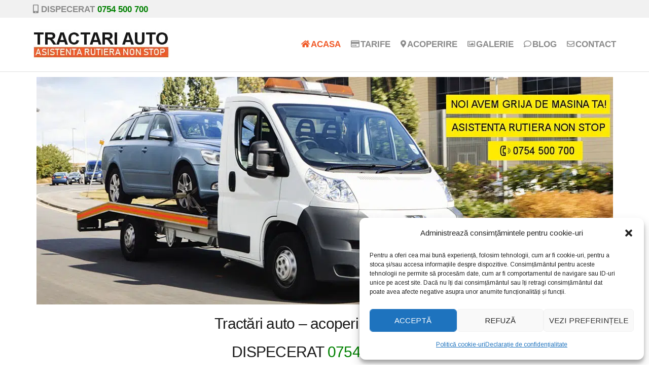

--- FILE ---
content_type: text/html; charset=UTF-8
request_url: https://www.tractari-autoturisme.ro/
body_size: 17816
content:
<!DOCTYPE html>
<!-- Open Html -->
<html lang="ro-RO" xmlns:og="http://opengraphprotocol.org/schema/" xmlns:fb="http://www.facebook.com/2008/fbml" prefix="og: https://ogp.me/ns#">
	<!-- Open Head -->
	<head>
		<meta charset="UTF-8"/>
<meta name="viewport" content="width=device-width, initial-scale=1, maximum-scale=1">



<link rel="profile" href="https://gmpg.org/xfn/11" />
<link rel="alternate" type="application/rss+xml" title="Tractari Auto RSS Feed" href="https://www.tractari-autoturisme.ro/feed/" />
<link rel="alternate" type="application/atom+xml" title="Tractari Auto Atom Feed" href="https://www.tractari-autoturisme.ro/feed/atom/" />







<!--[if lt IE 9]>
<script src="https://oss.maxcdn.com/html5shiv/3.7.2/html5shiv.min.js"></script>
<script src="https://oss.maxcdn.com/respond/1.4.2/respond.min.js"></script>
<script src="https://css3-mediaqueries-js.googlecode.com/svn/trunk/css3-mediaqueries.js"></script>
<![endif]-->	<style>img:is([sizes="auto" i], [sizes^="auto," i]) { contain-intrinsic-size: 3000px 1500px }</style>
	
	<!-- This site is optimized with the Yoast SEO plugin v26.2 - https://yoast.com/wordpress/plugins/seo/ -->
	<title>Tractari Auto | Tractari Bucuresti 0754 500 700</title>
	<meta name="description" content="Tractari auto, transport utilaje si transport auto 24/7 intern si international pe platforma, tractari auto Bucuresti 0754 500 700." />
	<link rel="canonical" href="https://www.tractari-autoturisme.ro/" />
	<meta property="og:locale" content="ro_RO" />
	<meta property="og:type" content="website" />
	<meta property="og:title" content="Tractari Auto | Tractari Bucuresti 0754 500 700" />
	<meta property="og:description" content="Tractari auto, transport utilaje si transport auto 24/7 intern si international pe platforma, tractari auto Bucuresti 0754 500 700." />
	<meta property="og:url" content="https://www.tractari-autoturisme.ro/" />
	<meta property="og:site_name" content="Tractari Auto" />
	<meta property="article:modified_time" content="2023-11-30T19:17:41+00:00" />
	<meta property="og:image" content="https://www.tractari-autoturisme.ro/wp-content/uploads/2018/01/tractari-auto.png" />
	<meta property="og:image:width" content="600" />
	<meta property="og:image:height" content="315" />
	<meta property="og:image:type" content="image/png" />
	<meta name="twitter:card" content="summary_large_image" />
	<meta name="twitter:image" content="https://www.tractari-autoturisme.ro/wp-content/uploads/2018/01/tractari-auto.png" />
	<script type="application/ld+json" class="yoast-schema-graph">{"@context":"https://schema.org","@graph":[{"@type":"WebPage","@id":"https://www.tractari-autoturisme.ro/","url":"https://www.tractari-autoturisme.ro/","name":"Tractari Auto | Tractari Bucuresti 0754 500 700","isPartOf":{"@id":"https://www.tractari-autoturisme.ro/#website"},"about":{"@id":"https://www.tractari-autoturisme.ro/#organization"},"primaryImageOfPage":{"@id":"https://www.tractari-autoturisme.ro/#primaryimage"},"image":{"@id":"https://www.tractari-autoturisme.ro/#primaryimage"},"thumbnailUrl":"https://www.tractari-autoturisme.ro/wp-content/uploads/2020/09/tractari-auto-bucuresti-2.jpg","datePublished":"2014-05-20T20:14:25+00:00","dateModified":"2023-11-30T19:17:41+00:00","description":"Tractari auto, transport utilaje si transport auto 24/7 intern si international pe platforma, tractari auto Bucuresti 0754 500 700.","breadcrumb":{"@id":"https://www.tractari-autoturisme.ro/#breadcrumb"},"inLanguage":"ro-RO","potentialAction":[{"@type":"ReadAction","target":["https://www.tractari-autoturisme.ro/"]}]},{"@type":"ImageObject","inLanguage":"ro-RO","@id":"https://www.tractari-autoturisme.ro/#primaryimage","url":"https://www.tractari-autoturisme.ro/wp-content/uploads/2020/09/tractari-auto-bucuresti-2.jpg","contentUrl":"https://www.tractari-autoturisme.ro/wp-content/uploads/2020/09/tractari-auto-bucuresti-2.jpg","width":900,"height":600},{"@type":"BreadcrumbList","@id":"https://www.tractari-autoturisme.ro/#breadcrumb","itemListElement":[{"@type":"ListItem","position":1,"name":"Prima pagină"}]},{"@type":"WebSite","@id":"https://www.tractari-autoturisme.ro/#website","url":"https://www.tractari-autoturisme.ro/","name":"Tractari Auto","description":"Tractări auto București","publisher":{"@id":"https://www.tractari-autoturisme.ro/#organization"},"potentialAction":[{"@type":"SearchAction","target":{"@type":"EntryPoint","urlTemplate":"https://www.tractari-autoturisme.ro/?s={search_term_string}"},"query-input":{"@type":"PropertyValueSpecification","valueRequired":true,"valueName":"search_term_string"}}],"inLanguage":"ro-RO"},{"@type":"Organization","@id":"https://www.tractari-autoturisme.ro/#organization","name":"https://www.tractari-autoturisme.ro/","url":"https://www.tractari-autoturisme.ro/","logo":{"@type":"ImageObject","inLanguage":"ro-RO","@id":"https://www.tractari-autoturisme.ro/#/schema/logo/image/","url":"https://www.tractari-autoturisme.ro/wp-content/uploads/2019/06/logo_mobil-1.png","contentUrl":"https://www.tractari-autoturisme.ro/wp-content/uploads/2019/06/logo_mobil-1.png","width":270,"height":60,"caption":"https://www.tractari-autoturisme.ro/"},"image":{"@id":"https://www.tractari-autoturisme.ro/#/schema/logo/image/"}}]}</script>
	<meta name="msvalidate.01" content="555E33E96B2096DD4E9DC2F98BF20146" />
	<meta name="google-site-verification" content="rWGA__PRw3FT5muj1Sx7ABONVV_qIT0zBQgZy4Rfnuc" />
	<meta name="yandex-verification" content="b1ab7a1c709a0f45" />
	<!-- / Yoast SEO plugin. -->



<!-- Optimizare pentru motoarele de căutare de Rank Math - https://rankmath.com/ -->
<title>Tractari Auto | Tractari Bucuresti 0754 500 700</title>
<meta name="description" content="Firma tractari auto, transport utilaje si transport auto 24/7 intern si international pe platforma, tractari Bucuresti 0754 500 700."/>
<meta name="robots" content="follow, index, max-snippet:-1, max-video-preview:-1, max-image-preview:large"/>
<link rel="canonical" href="https://www.tractari-autoturisme.ro/" />
<meta property="og:locale" content="ro_RO" />
<meta property="og:type" content="website" />
<meta property="og:title" content="Tractari Auto - Tractari Bucuresti 0754 500 700 ☎️" />
<meta property="og:description" content="Firma tractari auto, transport utilaje si transport auto 24/7 intern si international pe platforma, tractari Bucuresti 0754 500 700." />
<meta property="og:url" content="https://www.tractari-autoturisme.ro/" />
<meta property="og:site_name" content="Tractari Auto" />
<meta property="og:updated_time" content="2023-11-30T21:17:41+02:00" />
<meta property="og:image" content="https://www.tractari-autoturisme.ro/wp-content/uploads/2020/09/tractari-auto-bucuresti-2.jpg" />
<meta property="og:image:secure_url" content="https://www.tractari-autoturisme.ro/wp-content/uploads/2020/09/tractari-auto-bucuresti-2.jpg" />
<meta property="og:image:width" content="900" />
<meta property="og:image:height" content="600" />
<meta property="og:image:alt" content="tractari auto" />
<meta property="og:image:type" content="image/jpeg" />
<meta property="article:published_time" content="2014-05-20T23:14:25+03:00" />
<meta property="article:modified_time" content="2023-11-30T21:17:41+02:00" />
<meta name="twitter:card" content="summary_large_image" />
<meta name="twitter:title" content="Tractari Auto - Tractari Bucuresti 0754 500 700 ☎️" />
<meta name="twitter:description" content="Firma tractari auto, transport utilaje si transport auto 24/7 intern si international pe platforma, tractari Bucuresti 0754 500 700." />
<meta name="twitter:image" content="https://www.tractari-autoturisme.ro/wp-content/uploads/2018/01/tractari-auto.png" />
<meta name="twitter:label1" content="Scris de" />
<meta name="twitter:data1" content="Tractari Auto" />
<meta name="twitter:label2" content="Timp pentru citire" />
<meta name="twitter:data2" content="3 minute" />
<script type="application/ld+json" class="rank-math-schema">{"@context":"https://schema.org","@graph":[{"@type":"Organization","@id":"https://www.tractari-autoturisme.ro/#organization","name":"https://www.tractari-autoturisme.ro/","url":"https://www.tractari-autoturisme.ro","logo":{"@type":"ImageObject","@id":"https://www.tractari-autoturisme.ro/#logo","url":"https://www.tractari-autoturisme.ro/wp-content/uploads/2019/06/logo_mobil-1.png","contentUrl":"https://www.tractari-autoturisme.ro/wp-content/uploads/2019/06/logo_mobil-1.png","caption":"https://www.tractari-autoturisme.ro/","inLanguage":"ro-RO","width":"270","height":"60"}},{"@type":"WebSite","@id":"https://www.tractari-autoturisme.ro/#website","url":"https://www.tractari-autoturisme.ro","name":"https://www.tractari-autoturisme.ro/","publisher":{"@id":"https://www.tractari-autoturisme.ro/#organization"},"inLanguage":"ro-RO","potentialAction":{"@type":"SearchAction","target":"https://www.tractari-autoturisme.ro/?s={search_term_string}","query-input":"required name=search_term_string"}},{"@type":"ImageObject","@id":"https://www.tractari-autoturisme.ro/wp-content/uploads/2020/09/tractari-auto-bucuresti-2.jpg","url":"https://www.tractari-autoturisme.ro/wp-content/uploads/2020/09/tractari-auto-bucuresti-2.jpg","width":"900","height":"600","inLanguage":"ro-RO"},{"@type":"WebPage","@id":"https://www.tractari-autoturisme.ro/#webpage","url":"https://www.tractari-autoturisme.ro/","name":"Tractari Auto - Tractari Bucuresti 0754 500 700 \u260e\ufe0f","datePublished":"2014-05-20T23:14:25+03:00","dateModified":"2023-11-30T21:17:41+02:00","about":{"@id":"https://www.tractari-autoturisme.ro/#organization"},"isPartOf":{"@id":"https://www.tractari-autoturisme.ro/#website"},"primaryImageOfPage":{"@id":"https://www.tractari-autoturisme.ro/wp-content/uploads/2020/09/tractari-auto-bucuresti-2.jpg"},"inLanguage":"ro-RO"},{"@type":"Person","@id":"https://www.tractari-autoturisme.ro/#author","name":"Tractari Auto","image":{"@type":"ImageObject","@id":"https://www.tractari-autoturisme.ro/wp-content/uploads/2016/12/avatar_user_3_1481462315-96x96.png","url":"https://www.tractari-autoturisme.ro/wp-content/uploads/2016/12/avatar_user_3_1481462315-96x96.png","caption":"Tractari Auto","inLanguage":"ro-RO"},"sameAs":["https://www.tractari-autoturisme.ro"],"worksFor":{"@id":"https://www.tractari-autoturisme.ro/#organization"}},{"@type":"Article","headline":"Tractari Auto - Tractari Bucuresti 0754 500 700 \u260e\ufe0f","keywords":"tractari auto,tractari auto bucuresti,tract\u0103ri auto,tract\u0103ri bucure\u0219ti,tract\u0103ri auto bucure\u0219ti,tractari bucuresti,tractare auto bucuresti,tractari auto ieftine","datePublished":"2014-05-20T23:14:25+03:00","dateModified":"2023-11-30T21:17:41+02:00","author":{"@id":"https://www.tractari-autoturisme.ro/#author","name":"Tractari Auto"},"publisher":{"@id":"https://www.tractari-autoturisme.ro/#organization"},"description":"Firma tractari auto, transport utilaje si transport auto 24/7 intern si international pe platforma, tractari Bucuresti 0754 500 700.","name":"Tractari Auto - Tractari Bucuresti 0754 500 700 \u260e\ufe0f","@id":"https://www.tractari-autoturisme.ro/#richSnippet","isPartOf":{"@id":"https://www.tractari-autoturisme.ro/#webpage"},"image":{"@id":"https://www.tractari-autoturisme.ro/wp-content/uploads/2020/09/tractari-auto-bucuresti-2.jpg"},"inLanguage":"ro-RO","mainEntityOfPage":{"@id":"https://www.tractari-autoturisme.ro/#webpage"}}]}</script>
<meta name="google-site-verification" content="rWGA__PRw3FT5muj1Sx7ABONVV_qIT0zBQgZy4Rfnuc" />
<meta name="msvalidate.01" content="555E33E96B2096DD4E9DC2F98BF20146" />
<meta name="yandex-verification" content="b1ab7a1c709a0f45" />
<!-- /Rank Math - modul SEO pentru WordPress -->

<link rel='dns-prefetch' href='//static.addtoany.com' />
<link rel='dns-prefetch' href='//fonts.googleapis.com' />
<link rel="alternate" type="application/rss+xml" title="Tractari Auto &raquo; Flux" href="https://www.tractari-autoturisme.ro/feed/" />
<link rel="alternate" type="application/rss+xml" title="Tractari Auto &raquo; Flux comentarii" href="https://www.tractari-autoturisme.ro/comments/feed/" />
<script type="9585bf5dd7e98ebac83a410b-text/javascript">
/* <![CDATA[ */
window._wpemojiSettings = {"baseUrl":"https:\/\/s.w.org\/images\/core\/emoji\/16.0.1\/72x72\/","ext":".png","svgUrl":"https:\/\/s.w.org\/images\/core\/emoji\/16.0.1\/svg\/","svgExt":".svg","source":{"concatemoji":"https:\/\/www.tractari-autoturisme.ro\/wp-includes\/js\/wp-emoji-release.min.js?ver=6.8.3"}};
/*! This file is auto-generated */
!function(s,n){var o,i,e;function c(e){try{var t={supportTests:e,timestamp:(new Date).valueOf()};sessionStorage.setItem(o,JSON.stringify(t))}catch(e){}}function p(e,t,n){e.clearRect(0,0,e.canvas.width,e.canvas.height),e.fillText(t,0,0);var t=new Uint32Array(e.getImageData(0,0,e.canvas.width,e.canvas.height).data),a=(e.clearRect(0,0,e.canvas.width,e.canvas.height),e.fillText(n,0,0),new Uint32Array(e.getImageData(0,0,e.canvas.width,e.canvas.height).data));return t.every(function(e,t){return e===a[t]})}function u(e,t){e.clearRect(0,0,e.canvas.width,e.canvas.height),e.fillText(t,0,0);for(var n=e.getImageData(16,16,1,1),a=0;a<n.data.length;a++)if(0!==n.data[a])return!1;return!0}function f(e,t,n,a){switch(t){case"flag":return n(e,"\ud83c\udff3\ufe0f\u200d\u26a7\ufe0f","\ud83c\udff3\ufe0f\u200b\u26a7\ufe0f")?!1:!n(e,"\ud83c\udde8\ud83c\uddf6","\ud83c\udde8\u200b\ud83c\uddf6")&&!n(e,"\ud83c\udff4\udb40\udc67\udb40\udc62\udb40\udc65\udb40\udc6e\udb40\udc67\udb40\udc7f","\ud83c\udff4\u200b\udb40\udc67\u200b\udb40\udc62\u200b\udb40\udc65\u200b\udb40\udc6e\u200b\udb40\udc67\u200b\udb40\udc7f");case"emoji":return!a(e,"\ud83e\udedf")}return!1}function g(e,t,n,a){var r="undefined"!=typeof WorkerGlobalScope&&self instanceof WorkerGlobalScope?new OffscreenCanvas(300,150):s.createElement("canvas"),o=r.getContext("2d",{willReadFrequently:!0}),i=(o.textBaseline="top",o.font="600 32px Arial",{});return e.forEach(function(e){i[e]=t(o,e,n,a)}),i}function t(e){var t=s.createElement("script");t.src=e,t.defer=!0,s.head.appendChild(t)}"undefined"!=typeof Promise&&(o="wpEmojiSettingsSupports",i=["flag","emoji"],n.supports={everything:!0,everythingExceptFlag:!0},e=new Promise(function(e){s.addEventListener("DOMContentLoaded",e,{once:!0})}),new Promise(function(t){var n=function(){try{var e=JSON.parse(sessionStorage.getItem(o));if("object"==typeof e&&"number"==typeof e.timestamp&&(new Date).valueOf()<e.timestamp+604800&&"object"==typeof e.supportTests)return e.supportTests}catch(e){}return null}();if(!n){if("undefined"!=typeof Worker&&"undefined"!=typeof OffscreenCanvas&&"undefined"!=typeof URL&&URL.createObjectURL&&"undefined"!=typeof Blob)try{var e="postMessage("+g.toString()+"("+[JSON.stringify(i),f.toString(),p.toString(),u.toString()].join(",")+"));",a=new Blob([e],{type:"text/javascript"}),r=new Worker(URL.createObjectURL(a),{name:"wpTestEmojiSupports"});return void(r.onmessage=function(e){c(n=e.data),r.terminate(),t(n)})}catch(e){}c(n=g(i,f,p,u))}t(n)}).then(function(e){for(var t in e)n.supports[t]=e[t],n.supports.everything=n.supports.everything&&n.supports[t],"flag"!==t&&(n.supports.everythingExceptFlag=n.supports.everythingExceptFlag&&n.supports[t]);n.supports.everythingExceptFlag=n.supports.everythingExceptFlag&&!n.supports.flag,n.DOMReady=!1,n.readyCallback=function(){n.DOMReady=!0}}).then(function(){return e}).then(function(){var e;n.supports.everything||(n.readyCallback(),(e=n.source||{}).concatemoji?t(e.concatemoji):e.wpemoji&&e.twemoji&&(t(e.twemoji),t(e.wpemoji)))}))}((window,document),window._wpemojiSettings);
/* ]]> */
</script>
<style id='wp-emoji-styles-inline-css' type='text/css'>

	img.wp-smiley, img.emoji {
		display: inline !important;
		border: none !important;
		box-shadow: none !important;
		height: 1em !important;
		width: 1em !important;
		margin: 0 0.07em !important;
		vertical-align: -0.1em !important;
		background: none !important;
		padding: 0 !important;
	}
</style>
<link rel='stylesheet' id='wp-block-library-css' href='https://www.tractari-autoturisme.ro/wp-includes/css/dist/block-library/style.min.css?ver=6.8.3' type='text/css' media='all' />
<style id='wp-block-library-theme-inline-css' type='text/css'>
.wp-block-audio :where(figcaption){color:#555;font-size:13px;text-align:center}.is-dark-theme .wp-block-audio :where(figcaption){color:#ffffffa6}.wp-block-audio{margin:0 0 1em}.wp-block-code{border:1px solid #ccc;border-radius:4px;font-family:Menlo,Consolas,monaco,monospace;padding:.8em 1em}.wp-block-embed :where(figcaption){color:#555;font-size:13px;text-align:center}.is-dark-theme .wp-block-embed :where(figcaption){color:#ffffffa6}.wp-block-embed{margin:0 0 1em}.blocks-gallery-caption{color:#555;font-size:13px;text-align:center}.is-dark-theme .blocks-gallery-caption{color:#ffffffa6}:root :where(.wp-block-image figcaption){color:#555;font-size:13px;text-align:center}.is-dark-theme :root :where(.wp-block-image figcaption){color:#ffffffa6}.wp-block-image{margin:0 0 1em}.wp-block-pullquote{border-bottom:4px solid;border-top:4px solid;color:currentColor;margin-bottom:1.75em}.wp-block-pullquote cite,.wp-block-pullquote footer,.wp-block-pullquote__citation{color:currentColor;font-size:.8125em;font-style:normal;text-transform:uppercase}.wp-block-quote{border-left:.25em solid;margin:0 0 1.75em;padding-left:1em}.wp-block-quote cite,.wp-block-quote footer{color:currentColor;font-size:.8125em;font-style:normal;position:relative}.wp-block-quote:where(.has-text-align-right){border-left:none;border-right:.25em solid;padding-left:0;padding-right:1em}.wp-block-quote:where(.has-text-align-center){border:none;padding-left:0}.wp-block-quote.is-large,.wp-block-quote.is-style-large,.wp-block-quote:where(.is-style-plain){border:none}.wp-block-search .wp-block-search__label{font-weight:700}.wp-block-search__button{border:1px solid #ccc;padding:.375em .625em}:where(.wp-block-group.has-background){padding:1.25em 2.375em}.wp-block-separator.has-css-opacity{opacity:.4}.wp-block-separator{border:none;border-bottom:2px solid;margin-left:auto;margin-right:auto}.wp-block-separator.has-alpha-channel-opacity{opacity:1}.wp-block-separator:not(.is-style-wide):not(.is-style-dots){width:100px}.wp-block-separator.has-background:not(.is-style-dots){border-bottom:none;height:1px}.wp-block-separator.has-background:not(.is-style-wide):not(.is-style-dots){height:2px}.wp-block-table{margin:0 0 1em}.wp-block-table td,.wp-block-table th{word-break:normal}.wp-block-table :where(figcaption){color:#555;font-size:13px;text-align:center}.is-dark-theme .wp-block-table :where(figcaption){color:#ffffffa6}.wp-block-video :where(figcaption){color:#555;font-size:13px;text-align:center}.is-dark-theme .wp-block-video :where(figcaption){color:#ffffffa6}.wp-block-video{margin:0 0 1em}:root :where(.wp-block-template-part.has-background){margin-bottom:0;margin-top:0;padding:1.25em 2.375em}
</style>
<style id='classic-theme-styles-inline-css' type='text/css'>
/*! This file is auto-generated */
.wp-block-button__link{color:#fff;background-color:#32373c;border-radius:9999px;box-shadow:none;text-decoration:none;padding:calc(.667em + 2px) calc(1.333em + 2px);font-size:1.125em}.wp-block-file__button{background:#32373c;color:#fff;text-decoration:none}
</style>
<style id='global-styles-inline-css' type='text/css'>
:root{--wp--preset--aspect-ratio--square: 1;--wp--preset--aspect-ratio--4-3: 4/3;--wp--preset--aspect-ratio--3-4: 3/4;--wp--preset--aspect-ratio--3-2: 3/2;--wp--preset--aspect-ratio--2-3: 2/3;--wp--preset--aspect-ratio--16-9: 16/9;--wp--preset--aspect-ratio--9-16: 9/16;--wp--preset--color--black: #000000;--wp--preset--color--cyan-bluish-gray: #abb8c3;--wp--preset--color--white: #ffffff;--wp--preset--color--pale-pink: #f78da7;--wp--preset--color--vivid-red: #cf2e2e;--wp--preset--color--luminous-vivid-orange: #ff6900;--wp--preset--color--luminous-vivid-amber: #fcb900;--wp--preset--color--light-green-cyan: #7bdcb5;--wp--preset--color--vivid-green-cyan: #00d084;--wp--preset--color--pale-cyan-blue: #8ed1fc;--wp--preset--color--vivid-cyan-blue: #0693e3;--wp--preset--color--vivid-purple: #9b51e0;--wp--preset--gradient--vivid-cyan-blue-to-vivid-purple: linear-gradient(135deg,rgba(6,147,227,1) 0%,rgb(155,81,224) 100%);--wp--preset--gradient--light-green-cyan-to-vivid-green-cyan: linear-gradient(135deg,rgb(122,220,180) 0%,rgb(0,208,130) 100%);--wp--preset--gradient--luminous-vivid-amber-to-luminous-vivid-orange: linear-gradient(135deg,rgba(252,185,0,1) 0%,rgba(255,105,0,1) 100%);--wp--preset--gradient--luminous-vivid-orange-to-vivid-red: linear-gradient(135deg,rgba(255,105,0,1) 0%,rgb(207,46,46) 100%);--wp--preset--gradient--very-light-gray-to-cyan-bluish-gray: linear-gradient(135deg,rgb(238,238,238) 0%,rgb(169,184,195) 100%);--wp--preset--gradient--cool-to-warm-spectrum: linear-gradient(135deg,rgb(74,234,220) 0%,rgb(151,120,209) 20%,rgb(207,42,186) 40%,rgb(238,44,130) 60%,rgb(251,105,98) 80%,rgb(254,248,76) 100%);--wp--preset--gradient--blush-light-purple: linear-gradient(135deg,rgb(255,206,236) 0%,rgb(152,150,240) 100%);--wp--preset--gradient--blush-bordeaux: linear-gradient(135deg,rgb(254,205,165) 0%,rgb(254,45,45) 50%,rgb(107,0,62) 100%);--wp--preset--gradient--luminous-dusk: linear-gradient(135deg,rgb(255,203,112) 0%,rgb(199,81,192) 50%,rgb(65,88,208) 100%);--wp--preset--gradient--pale-ocean: linear-gradient(135deg,rgb(255,245,203) 0%,rgb(182,227,212) 50%,rgb(51,167,181) 100%);--wp--preset--gradient--electric-grass: linear-gradient(135deg,rgb(202,248,128) 0%,rgb(113,206,126) 100%);--wp--preset--gradient--midnight: linear-gradient(135deg,rgb(2,3,129) 0%,rgb(40,116,252) 100%);--wp--preset--font-size--small: 13px;--wp--preset--font-size--medium: 20px;--wp--preset--font-size--large: 36px;--wp--preset--font-size--x-large: 42px;--wp--preset--spacing--20: 0.44rem;--wp--preset--spacing--30: 0.67rem;--wp--preset--spacing--40: 1rem;--wp--preset--spacing--50: 1.5rem;--wp--preset--spacing--60: 2.25rem;--wp--preset--spacing--70: 3.38rem;--wp--preset--spacing--80: 5.06rem;--wp--preset--shadow--natural: 6px 6px 9px rgba(0, 0, 0, 0.2);--wp--preset--shadow--deep: 12px 12px 50px rgba(0, 0, 0, 0.4);--wp--preset--shadow--sharp: 6px 6px 0px rgba(0, 0, 0, 0.2);--wp--preset--shadow--outlined: 6px 6px 0px -3px rgba(255, 255, 255, 1), 6px 6px rgba(0, 0, 0, 1);--wp--preset--shadow--crisp: 6px 6px 0px rgba(0, 0, 0, 1);}:where(.is-layout-flex){gap: 0.5em;}:where(.is-layout-grid){gap: 0.5em;}body .is-layout-flex{display: flex;}.is-layout-flex{flex-wrap: wrap;align-items: center;}.is-layout-flex > :is(*, div){margin: 0;}body .is-layout-grid{display: grid;}.is-layout-grid > :is(*, div){margin: 0;}:where(.wp-block-columns.is-layout-flex){gap: 2em;}:where(.wp-block-columns.is-layout-grid){gap: 2em;}:where(.wp-block-post-template.is-layout-flex){gap: 1.25em;}:where(.wp-block-post-template.is-layout-grid){gap: 1.25em;}.has-black-color{color: var(--wp--preset--color--black) !important;}.has-cyan-bluish-gray-color{color: var(--wp--preset--color--cyan-bluish-gray) !important;}.has-white-color{color: var(--wp--preset--color--white) !important;}.has-pale-pink-color{color: var(--wp--preset--color--pale-pink) !important;}.has-vivid-red-color{color: var(--wp--preset--color--vivid-red) !important;}.has-luminous-vivid-orange-color{color: var(--wp--preset--color--luminous-vivid-orange) !important;}.has-luminous-vivid-amber-color{color: var(--wp--preset--color--luminous-vivid-amber) !important;}.has-light-green-cyan-color{color: var(--wp--preset--color--light-green-cyan) !important;}.has-vivid-green-cyan-color{color: var(--wp--preset--color--vivid-green-cyan) !important;}.has-pale-cyan-blue-color{color: var(--wp--preset--color--pale-cyan-blue) !important;}.has-vivid-cyan-blue-color{color: var(--wp--preset--color--vivid-cyan-blue) !important;}.has-vivid-purple-color{color: var(--wp--preset--color--vivid-purple) !important;}.has-black-background-color{background-color: var(--wp--preset--color--black) !important;}.has-cyan-bluish-gray-background-color{background-color: var(--wp--preset--color--cyan-bluish-gray) !important;}.has-white-background-color{background-color: var(--wp--preset--color--white) !important;}.has-pale-pink-background-color{background-color: var(--wp--preset--color--pale-pink) !important;}.has-vivid-red-background-color{background-color: var(--wp--preset--color--vivid-red) !important;}.has-luminous-vivid-orange-background-color{background-color: var(--wp--preset--color--luminous-vivid-orange) !important;}.has-luminous-vivid-amber-background-color{background-color: var(--wp--preset--color--luminous-vivid-amber) !important;}.has-light-green-cyan-background-color{background-color: var(--wp--preset--color--light-green-cyan) !important;}.has-vivid-green-cyan-background-color{background-color: var(--wp--preset--color--vivid-green-cyan) !important;}.has-pale-cyan-blue-background-color{background-color: var(--wp--preset--color--pale-cyan-blue) !important;}.has-vivid-cyan-blue-background-color{background-color: var(--wp--preset--color--vivid-cyan-blue) !important;}.has-vivid-purple-background-color{background-color: var(--wp--preset--color--vivid-purple) !important;}.has-black-border-color{border-color: var(--wp--preset--color--black) !important;}.has-cyan-bluish-gray-border-color{border-color: var(--wp--preset--color--cyan-bluish-gray) !important;}.has-white-border-color{border-color: var(--wp--preset--color--white) !important;}.has-pale-pink-border-color{border-color: var(--wp--preset--color--pale-pink) !important;}.has-vivid-red-border-color{border-color: var(--wp--preset--color--vivid-red) !important;}.has-luminous-vivid-orange-border-color{border-color: var(--wp--preset--color--luminous-vivid-orange) !important;}.has-luminous-vivid-amber-border-color{border-color: var(--wp--preset--color--luminous-vivid-amber) !important;}.has-light-green-cyan-border-color{border-color: var(--wp--preset--color--light-green-cyan) !important;}.has-vivid-green-cyan-border-color{border-color: var(--wp--preset--color--vivid-green-cyan) !important;}.has-pale-cyan-blue-border-color{border-color: var(--wp--preset--color--pale-cyan-blue) !important;}.has-vivid-cyan-blue-border-color{border-color: var(--wp--preset--color--vivid-cyan-blue) !important;}.has-vivid-purple-border-color{border-color: var(--wp--preset--color--vivid-purple) !important;}.has-vivid-cyan-blue-to-vivid-purple-gradient-background{background: var(--wp--preset--gradient--vivid-cyan-blue-to-vivid-purple) !important;}.has-light-green-cyan-to-vivid-green-cyan-gradient-background{background: var(--wp--preset--gradient--light-green-cyan-to-vivid-green-cyan) !important;}.has-luminous-vivid-amber-to-luminous-vivid-orange-gradient-background{background: var(--wp--preset--gradient--luminous-vivid-amber-to-luminous-vivid-orange) !important;}.has-luminous-vivid-orange-to-vivid-red-gradient-background{background: var(--wp--preset--gradient--luminous-vivid-orange-to-vivid-red) !important;}.has-very-light-gray-to-cyan-bluish-gray-gradient-background{background: var(--wp--preset--gradient--very-light-gray-to-cyan-bluish-gray) !important;}.has-cool-to-warm-spectrum-gradient-background{background: var(--wp--preset--gradient--cool-to-warm-spectrum) !important;}.has-blush-light-purple-gradient-background{background: var(--wp--preset--gradient--blush-light-purple) !important;}.has-blush-bordeaux-gradient-background{background: var(--wp--preset--gradient--blush-bordeaux) !important;}.has-luminous-dusk-gradient-background{background: var(--wp--preset--gradient--luminous-dusk) !important;}.has-pale-ocean-gradient-background{background: var(--wp--preset--gradient--pale-ocean) !important;}.has-electric-grass-gradient-background{background: var(--wp--preset--gradient--electric-grass) !important;}.has-midnight-gradient-background{background: var(--wp--preset--gradient--midnight) !important;}.has-small-font-size{font-size: var(--wp--preset--font-size--small) !important;}.has-medium-font-size{font-size: var(--wp--preset--font-size--medium) !important;}.has-large-font-size{font-size: var(--wp--preset--font-size--large) !important;}.has-x-large-font-size{font-size: var(--wp--preset--font-size--x-large) !important;}
:where(.wp-block-post-template.is-layout-flex){gap: 1.25em;}:where(.wp-block-post-template.is-layout-grid){gap: 1.25em;}
:where(.wp-block-columns.is-layout-flex){gap: 2em;}:where(.wp-block-columns.is-layout-grid){gap: 2em;}
:root :where(.wp-block-pullquote){font-size: 1.5em;line-height: 1.6;}
</style>
<link rel='stylesheet' id='contact-form-7-css' href='https://www.tractari-autoturisme.ro/wp-content/plugins/contact-form-7/includes/css/styles.css?ver=6.1.4' type='text/css' media='all' />
<link rel='stylesheet' id='cmplz-general-css' href='https://www.tractari-autoturisme.ro/wp-content/plugins/complianz-gdpr/assets/css/cookieblocker.min.css?ver=1748935469' type='text/css' media='all' />
<link rel='stylesheet' id='xmenu-menu-amination-css' href='https://www.tractari-autoturisme.ro/wp-content/themes/pithree/g5plus-framework/xmenu/assets/css/amination.css?ver=6.8.3' type='text/css' media='all' />
<link rel='stylesheet' id='meks-social-widget-css' href='https://www.tractari-autoturisme.ro/wp-content/plugins/meks-smart-social-widget/css/style.css?ver=1.6.5' type='text/css' media='all' />
<link rel='stylesheet' id='js_composer_front-css' href='https://www.tractari-autoturisme.ro/wp-content/plugins/js_composer/assets/css/js_composer.min.css?ver=6.8.0' type='text/css' media='all' />
<link rel='stylesheet' id='fontawesome-css' href='https://www.tractari-autoturisme.ro/wp-content/themes/pithree/assets/plugins/fonts-awesome/css/font-awesome.min.css?ver=4.5.0' type='text/css' media='all' />
<link rel='stylesheet' id='fontawesome_animation-css' href='https://www.tractari-autoturisme.ro/wp-content/themes/pithree/assets/plugins/fonts-awesome/css/font-awesome-animation.min.css?ver=6.8.3' type='text/css' media='all' />
<link rel='stylesheet' id='bootstrap-css' href='https://www.tractari-autoturisme.ro/wp-content/themes/pithree/assets/plugins/bootstrap/css/bootstrap.min.css?ver=3.4.1' type='text/css' media='all' />
<link rel='stylesheet' id='flaticon-css' href='https://www.tractari-autoturisme.ro/wp-content/themes/pithree/assets/plugins/flaticon/css/flaticon.css?ver=6.8.3' type='text/css' media='all' />
<link rel='stylesheet' id='light_gallery-css' href='https://www.tractari-autoturisme.ro/wp-content/themes/pithree/assets/plugins/light-gallery/css/lightgallery.css?ver=6.8.3' type='text/css' media='all' />
<link rel='stylesheet' id='g5plus_framework_prettyPhoto-css' href='https://www.tractari-autoturisme.ro/wp-content/themes/pithree/assets/plugins/prettyPhoto/css/prettyPhoto.css?ver=6.8.3' type='text/css' media='all' />
<link rel='stylesheet' id='g5plus_framework_peffect_scrollbar-css' href='https://www.tractari-autoturisme.ro/wp-content/themes/pithree/assets/plugins/perfect-scrollbar/css/perfect-scrollbar.min.css?ver=6.8.3' type='text/css' media='all' />
<link rel='stylesheet' id='slick-css' href='https://www.tractari-autoturisme.ro/wp-content/themes/pithree/assets/plugins/slick/css/slick.css?ver=6.8.3' type='text/css' media='all' />
<link rel='stylesheet' id='g5plus_framework_style-css' href='https://www.tractari-autoturisme.ro/wp-content/themes/pithree/style.css?ver=6.8.3' type='text/css' media='all' />
<link rel='stylesheet' id='addtoany-css' href='https://www.tractari-autoturisme.ro/wp-content/plugins/add-to-any/addtoany.min.css?ver=1.16' type='text/css' media='all' />
<style id='addtoany-inline-css' type='text/css'>
.addtoany_shortcode { text-align: center; }
</style>
<link rel='stylesheet' id='pithree-framework-frontend-css' href='https://www.tractari-autoturisme.ro/wp-content/plugins/pithree-framework/assets/css/frontend.css?ver=6.8.3' type='text/css' media='all' />
<link rel='stylesheet' id='redux-google-fonts-g5plus_pithree_options-css' href='https://fonts.googleapis.com/css?family=Arimo%3A400%2C700%2C400italic%2C700italic%7CLato%3A100%2C300%2C400%2C700%2C900%2C100italic%2C300italic%2C400italic%2C700italic%2C900italic&#038;ver=1701371560' type='text/css' media='all' />
<script type="9585bf5dd7e98ebac83a410b-text/javascript" id="addtoany-core-js-before">
/* <![CDATA[ */
window.a2a_config=window.a2a_config||{};a2a_config.callbacks=[];a2a_config.overlays=[];a2a_config.templates={};a2a_localize = {
	Share: "Partajează",
	Save: "Salvează",
	Subscribe: "Abonează-te",
	Email: "Email",
	Bookmark: "Pune un semn de carte",
	ShowAll: "Arată tot",
	ShowLess: "Arată mai puțin",
	FindServices: "găseşte serviciu/i",
	FindAnyServiceToAddTo: "găseşte instantaneu orice serviciu de adăugat la",
	PoweredBy: "Propulsat de",
	ShareViaEmail: "Partajat via email",
	SubscribeViaEmail: "Abonare via email",
	BookmarkInYourBrowser: "pune semn în browserul tău",
	BookmarkInstructions: "Apasă Ctrl+D sau \u2318+D pentru a pune un semn de carte paginii",
	AddToYourFavorites: "adaugă la pagini favorite",
	SendFromWebOrProgram: "Trimis de la orice adresă de email sau program de email",
	EmailProgram: "Program de email",
	More: "Mai mult&#8230;",
	ThanksForSharing: "Thanks for sharing!",
	ThanksForFollowing: "Thanks for following!"
};
/* ]]> */
</script>
<script type="9585bf5dd7e98ebac83a410b-text/javascript" defer src="https://static.addtoany.com/menu/page.js" id="addtoany-core-js"></script>
<script type="9585bf5dd7e98ebac83a410b-text/javascript" src="https://www.tractari-autoturisme.ro/wp-includes/js/jquery/jquery.min.js?ver=3.7.1" id="jquery-core-js"></script>
<script type="9585bf5dd7e98ebac83a410b-text/javascript" src="https://www.tractari-autoturisme.ro/wp-includes/js/jquery/jquery-migrate.min.js?ver=3.4.1" id="jquery-migrate-js"></script>
<script type="9585bf5dd7e98ebac83a410b-text/javascript" defer src="https://www.tractari-autoturisme.ro/wp-content/plugins/add-to-any/addtoany.min.js?ver=1.1" id="addtoany-jquery-js"></script>
<link rel="https://api.w.org/" href="https://www.tractari-autoturisme.ro/wp-json/" /><link rel="alternate" title="JSON" type="application/json" href="https://www.tractari-autoturisme.ro/wp-json/wp/v2/pages/9" /><link rel="EditURI" type="application/rsd+xml" title="RSD" href="https://www.tractari-autoturisme.ro/xmlrpc.php?rsd" />
<meta name="generator" content="WordPress 6.8.3" />
<link rel='shortlink' href='https://www.tractari-autoturisme.ro/' />
<link rel="alternate" title="oEmbed (JSON)" type="application/json+oembed" href="https://www.tractari-autoturisme.ro/wp-json/oembed/1.0/embed?url=https%3A%2F%2Fwww.tractari-autoturisme.ro%2F" />
<link rel="alternate" title="oEmbed (XML)" type="text/xml+oembed" href="https://www.tractari-autoturisme.ro/wp-json/oembed/1.0/embed?url=https%3A%2F%2Fwww.tractari-autoturisme.ro%2F&#038;format=xml" />
<!-- Global site tag (gtag.js) - Google Analytics -->
<script async src="https://www.googletagmanager.com/gtag/js?id=G-X2WQ7HLLGM" type="9585bf5dd7e98ebac83a410b-text/javascript"></script>
<script type="9585bf5dd7e98ebac83a410b-text/javascript">
  window.dataLayer = window.dataLayer || [];
  function gtag(){dataLayer.push(arguments);}
  gtag('js', new Date());

  gtag('config', 'G-X2WQ7HLLGM');
</script>			<style>.cmplz-hidden {
					display: none !important;
				}</style><style id="g5plus_custom_style" type="text/css"></style><style type="text/css">
                                     </style><meta name="generator" content="Powered by WPBakery Page Builder - drag and drop page builder for WordPress."/>
<link rel="icon" href="https://www.tractari-autoturisme.ro/wp-content/uploads/2016/07/favicon.png" sizes="32x32" />
<link rel="icon" href="https://www.tractari-autoturisme.ro/wp-content/uploads/2016/07/favicon.png" sizes="192x192" />
<link rel="apple-touch-icon" href="https://www.tractari-autoturisme.ro/wp-content/uploads/2016/07/favicon.png" />
<meta name="msapplication-TileImage" content="https://www.tractari-autoturisme.ro/wp-content/uploads/2016/07/favicon.png" />
		<style type="text/css" id="wp-custom-css">
			.single-blog-wrap .entry-content, .single-services-wrap .entry-content {
    font-size: 14px;
    color: #494949;
}
 
 
.single-blog-wrap .post-related-wrap article.post-related .entry-thumb-wrap, .single-services-wrap .post-related-wrap article.post-related .entry-thumb-wrap {
display: none;
}

mg-top-40 {
display: none;
}

.g5plus-slick-slider {
display: none;
}

h3.entry-post-title {
    text-transform: none;
    font-weight: 700;
    font-size: 30px!important;
    line-height: 1.3;
    margin-bottom: 5px;
    color: #000;
}

h1 {
 font-family: Arial, Helvetica, sans-serif!important;
 font-weight:400!important;
 font-style:normal;
 font-size:30px
}
h2 {
 font-family: Arial, Helvetica, sans-serif!important;
 font-weight:400!important;
 font-style:normal;
 font-size:30px
}
h3 {
 font-family: Arial, Helvetica, sans-serif!important;
 font-weight:400!important;
 font-style:normal;
 font-size:30px
}
h4 {
 font-family:Lato;
 font-weight:400;
 font-style:normal;
 font-size:20px
}
h5 {
 font-family:Lato;
 font-weight:400;
 font-style:normal;
 font-size:16px
}
h6 {
 font-family:Lato;
 font-weight:400;
 font-style:normal;
 font-size:14px
}


.noclik {
  pointer-events: none;
  cursor: default;
  text-decoration: none;
  color: #1b2c3e!important;
	    -webkit-user-select: none;
    -khtml-user-select: none;
    -moz-user-select: -moz-none;
    -o-user-select: none;
    user-select: none;
}  

.capitala a{
font-size: 17px;
	color: #494949;
  letter-spacing: -0.025em;
  margin-top: 0;
  margin-bottom: 12px;
  line-height: 1.2;
	text-align: center;
}

body {
    line-height: 30px;
    color: #494949;
}
 
.borderimg {
border:2px solid #dedede;
}

.top {
  margin: 2px 0 0px 0;
  font-size: 17px;font-family: "Roboto Condensed", Helvetica, Arial, Verdana, sans-serif;
  text-transform: uppercase;
  font-weight: 700; 
  color: #8a8a8a;
}

 .x-nav-menu > .x-menu-item > .x-menu-a-text {
    font-size: 17px;
	font-family: "Roboto Condensed", Helvetica, Arial, Verdana, sans-serif;
    text-transform: uppercase;
    font-weight: 700;
    color: #8a8a8a; 
  } 		</style>
		<style type="text/css" title="dynamic-css" class="options-output">.site-loading{background-color:#ffffff;}body{background-repeat:no-repeat;background-size:cover;background-attachment:fixed;background-position:center center;}body{font-family:Arimo;font-weight:400;font-style:normal;font-size:15px;}{font-family:Lato;}h1{font-family:Arimo;font-weight:400;font-style:normal;font-size:30px;}h2{font-family:Arimo;font-weight:400;font-style:normal;font-size:30px;}h3{font-family:Arimo;font-weight:400;font-style:normal;font-size:30px;}h4{font-family:Arimo;font-weight:400;font-style:normal;font-size:20px;}h5{font-family:Arimo;font-weight:400;font-style:normal;font-size:16px;}h6{font-family:Arimo;font-weight:400;font-style:normal;font-size:14px;}</style><noscript><style> .wpb_animate_when_almost_visible { opacity: 1; }</style></noscript>	</head>
	<!-- Close Head -->
	<body data-rsssl=1 data-cmplz=1 class="home wp-singular page-template-default page page-id-9 wp-embed-responsive wp-theme-pithree chrome wpb-js-composer js-comp-ver-6.8.0 vc_responsive" data-responsive="991" data-header="header-1">
		
				<!-- Open Wrapper -->
		<div id="wrapper">

		<header class="main-header full-border header-1">
	<div class="top-bar-wrapper bar-wrapper">
	<div class="container">
		<div class="top-bar-inner">
			<div class="row">
									<div class="bar-left col-md-12">
						<aside id="text-15" class="top widget-classic widget widget_text">			<div class="textwidget"><p class="top"><i class="fas fa-mobile-alt"></i> Dispecerat <a style="color: #008000;" href="tel:0754500700">0754 500 700</a></p>
</div>
		</aside>					</div>
								
			</div>
		</div>
	</div>
</div>	<div class="sticky-wrapper">
	<div class="header-wrapper clearfix full-border sticky-region">
		<div class="container">
			<div class="header-above-inner container-inner clearfix">
				<div class="logo-header">
	<a class="no-sticky" href="https://www.tractari-autoturisme.ro/" title="Tractari Auto-Tractări auto București">
		<picture>
<source type="image/webp" srcset="https://www.tractari-autoturisme.ro/wp-content/uploads/2019/06/logo.png.webp"/>
<img src="https://www.tractari-autoturisme.ro/wp-content/uploads/2019/06/logo.png" alt="Tractari Auto-Tractări auto București"/>
</picture>

	</a>
	</div>									<nav class="primary-menu">
						<ul id="main-menu" class="main-menu x-nav-menu x-nav-menu_meniu-principal x-animate-sign-flip"><li id="menu-item-44" class="menu-item menu-item-type-post_type menu-item-object-page menu-item-home current-menu-item page_item page-item-9 current_page_item x-menu-item x-item-menu-standard"><a href="https://www.tractari-autoturisme.ro/" class="x-menu-a-text"><i class="x-menu-icon fa fa-home x-icon-left"></i><span class="x-menu-text">Acasa</span></a></li><li id="menu-item-42" class="menu-item menu-item-type-post_type menu-item-object-page x-menu-item x-item-menu-standard"><a href="https://www.tractari-autoturisme.ro/servicii-si-tarife/" class="x-menu-a-text"><i class="x-menu-icon fa fa-credit-card x-icon-left"></i><span class="x-menu-text">Tarife</span></a></li><li id="menu-item-126" class="menu-item menu-item-type-post_type menu-item-object-page x-menu-item x-item-menu-standard"><a href="https://www.tractari-autoturisme.ro/acoperire-nationala/" class="x-menu-a-text"><i class="x-menu-icon fa fa-map-marker x-icon-left"></i><span class="x-menu-text">Acoperire</span></a></li><li id="menu-item-1085" class="menu-item menu-item-type-post_type menu-item-object-page x-menu-item x-item-menu-standard"><a href="https://www.tractari-autoturisme.ro/galerie-foto/" class="x-menu-a-text"><i class="x-menu-icon fa fa-image x-icon-left"></i><span class="x-menu-text">Galerie</span></a></li><li id="menu-item-1084" class="menu-item menu-item-type-post_type menu-item-object-page x-menu-item x-item-menu-standard"><a href="https://www.tractari-autoturisme.ro/blog/" class="x-menu-a-text"><i class="x-menu-icon fa fa-comment-o x-icon-left"></i><span class="x-menu-text">Blog</span></a></li><li id="menu-item-40" class="menu-item menu-item-type-post_type menu-item-object-page x-menu-item x-item-menu-standard"><a href="https://www.tractari-autoturisme.ro/contact-si-asistenta-rutiera/" class="x-menu-a-text"><i class="x-menu-icon fa fa-envelope-o x-icon-left"></i><span class="x-menu-text">Contact</span></a></li></ul>	<div class="header-customize-wrapper header-customize-nav">
						</div>
					</nav>
							</div>
		</div>
	</div>
</div></header><header class="header-mobile header-mobile-1">
	<div class="top-bar-wrapper bar-wrapper container-border">
	<div class="container">
		<div class="top-bar-inner">
			<div class="row">
									<div class="bar-left col-xs-12">
						<aside id="text-15" class="top widget-classic widget widget_text">			<div class="textwidget"><p class="top"><i class="fas fa-mobile-alt"></i> Dispecerat <a style="color: #008000;" href="tel:0754500700">0754 500 700</a></p>
</div>
		</aside>					</div>
											</div>
		</div>
	</div>
</div>	
<div class="header-mobile-wrapper sticky-wrapper">
	<div class="header-mobile-inner sticky-region">
		<div class="container header-mobile-container">
			<div class="header-mobile-container-inner clearfix">
				<div class="logo-mobile-wrapper">
	<a href="https://www.tractari-autoturisme.ro/" title="Tractari Auto-Tractări auto București">
		<picture>
<source type="image/webp" srcset="https://www.tractari-autoturisme.ro/wp-content/uploads/2019/06/logo_mobil-1.png.webp"/>
<img src="https://www.tractari-autoturisme.ro/wp-content/uploads/2019/06/logo_mobil-1.png" alt="Tractari Auto-Tractări auto București"/>
</picture>

	</a>
</div>				<div class="toggle-icon-wrapper toggle-mobile-menu"
				     data-drop-type="menu-drop-dropdown">
					<div class="toggle-icon"><span></span></div>
				</div>
											</div>
			<div class="header-mobile-nav menu-drop-dropdown">
		<ul id="menu-meniu-principal" class="nav-menu-mobile x-nav-menu x-nav-menu_meniu-principal x-animate-sign-flip"><li id="menu-item-mobile-44" class="menu-item menu-item-type-post_type menu-item-object-page menu-item-home current-menu-item page_item page-item-9 current_page_item x-menu-item x-item-menu-standard"><a href="https://www.tractari-autoturisme.ro/" class="x-menu-a-text"><i class="x-menu-icon fa fa-home x-icon-left"></i><span class="x-menu-text">Acasa</span></a></li><li id="menu-item-mobile-42" class="menu-item menu-item-type-post_type menu-item-object-page x-menu-item x-item-menu-standard"><a href="https://www.tractari-autoturisme.ro/servicii-si-tarife/" class="x-menu-a-text"><i class="x-menu-icon fa fa-credit-card x-icon-left"></i><span class="x-menu-text">Tarife</span></a></li><li id="menu-item-mobile-126" class="menu-item menu-item-type-post_type menu-item-object-page x-menu-item x-item-menu-standard"><a href="https://www.tractari-autoturisme.ro/acoperire-nationala/" class="x-menu-a-text"><i class="x-menu-icon fa fa-map-marker x-icon-left"></i><span class="x-menu-text">Acoperire</span></a></li><li id="menu-item-mobile-1085" class="menu-item menu-item-type-post_type menu-item-object-page x-menu-item x-item-menu-standard"><a href="https://www.tractari-autoturisme.ro/galerie-foto/" class="x-menu-a-text"><i class="x-menu-icon fa fa-image x-icon-left"></i><span class="x-menu-text">Galerie</span></a></li><li id="menu-item-mobile-1084" class="menu-item menu-item-type-post_type menu-item-object-page x-menu-item x-item-menu-standard"><a href="https://www.tractari-autoturisme.ro/blog/" class="x-menu-a-text"><i class="x-menu-icon fa fa-comment-o x-icon-left"></i><span class="x-menu-text">Blog</span></a></li><li id="menu-item-mobile-40" class="menu-item menu-item-type-post_type menu-item-object-page x-menu-item x-item-menu-standard"><a href="https://www.tractari-autoturisme.ro/contact-si-asistenta-rutiera/" class="x-menu-a-text"><i class="x-menu-icon fa fa-envelope-o x-icon-left"></i><span class="x-menu-text">Contact</span></a></li></ul>	</div>		</div>
	</div>
</div>	</header>
			<!-- Open Wrapper Content -->
			<div id="wrapper-content" class="clearfix">

			<div id="primary-content" class="page-wrap padding-none" >
			<div class="container clearfix">
	                     <div class="page-inner">
                 <article id="post-9" class="pages post-9 page type-page status-publish has-post-thumbnail hentry">
    <div class="entry-content clearfix">
        <div class="fullwidth"><div class="vc_row wpb_row vc_row-fluid"><div class="wpb_column vc_column_container vc_col-sm-12"><div class="vc_column-inner"><div class="wpb_wrapper"><div class="vc_empty_space"   style="height: 10px"><span class="vc_empty_space_inner"></span></div>
	<div  class="wpb_single_image wpb_content_element vc_align_center">
		
		<figure class="wpb_wrapper vc_figure">
			<div class="vc_single_image-wrapper   vc_box_border_grey"><picture fetchpriority="high" decoding="async" class="vc_single_image-img attachment-full" title="tractari bucuresti">
<source type="image/webp" srcset="https://www.tractari-autoturisme.ro/wp-content/uploads/2019/06/tractari-bucuresti-2.jpg.webp 1137w, https://www.tractari-autoturisme.ro/wp-content/uploads/2019/06/tractari-bucuresti-2-300x118.jpg.webp 300w, https://www.tractari-autoturisme.ro/wp-content/uploads/2019/06/tractari-bucuresti-2-768x303.jpg.webp 768w, https://www.tractari-autoturisme.ro/wp-content/uploads/2019/06/tractari-bucuresti-2-1024x404.jpg.webp 1024w" sizes="(max-width: 1137px) 100vw, 1137px"/>
<img fetchpriority="high" decoding="async" width="1137" height="449" src="https://www.tractari-autoturisme.ro/wp-content/uploads/2019/06/tractari-bucuresti-2.jpg" alt="tractari bucuresti" srcset="https://www.tractari-autoturisme.ro/wp-content/uploads/2019/06/tractari-bucuresti-2.jpg 1137w, https://www.tractari-autoturisme.ro/wp-content/uploads/2019/06/tractari-bucuresti-2-300x118.jpg 300w, https://www.tractari-autoturisme.ro/wp-content/uploads/2019/06/tractari-bucuresti-2-768x303.jpg 768w, https://www.tractari-autoturisme.ro/wp-content/uploads/2019/06/tractari-bucuresti-2-1024x404.jpg 1024w" sizes="(max-width: 1137px) 100vw, 1137px"/>
</picture>
</div>
		</figure>
	</div>
<div class="vc_empty_space"   style="height: 20px"><span class="vc_empty_space_inner"></span></div>
	<div class="wpb_text_column wpb_content_element " >
		<div class="wpb_wrapper">
			<h1 style="text-align: center;">Tractări auto &#8211; acoperire națională</h1>
<h3 style="text-align: center;">DISPECERAT <span style="color: #008000;"><a style="color: #008000;" href="tel:0754500700">0754 500 700</a></span></h3>

		</div>
	</div>
<div class="vc_empty_space"   style="height: 10px"><span class="vc_empty_space_inner"></span></div>
	<div class="wpb_text_column wpb_content_element " >
		<div class="wpb_wrapper">
			<p style="text-align: center;">Ai nevoie de o firmă de <strong>tractari auto</strong>? Nici o problema! Noi cei de la <strong>tractari auto Bucurest</strong>i intervenim rapid la fața locului indiferent de defecțiune, ora sau locație. Sunați la numărul <span style="color: #008000;"><a style="color: #008000;" href="tel:0754500700">0754 500 700</a></span> și o platformă va ajunge la Dvs in cel mai scurt timp!</p>

		</div>
	</div>
<div class="vc_empty_space"   style="height: 20px"><span class="vc_empty_space_inner"></span></div></div></div></div></div></div><div class="fullwidth"><div class="vc_row wpb_row vc_row-fluid"><div class="wpb_column vc_column_container vc_col-sm-12"><div class="vc_column-inner"><div class="wpb_wrapper"><div class="vc_empty_space"   style="height: 10px"><span class="vc_empty_space_inner"></span></div></div></div></div></div></div><div class="fullwidth"><div class="vc_row wpb_row vc_row-fluid"><div class="wpb_column vc_column_container vc_col-sm-3"><div class="vc_column-inner"><div class="wpb_wrapper">
	<div class="wpb_text_column wpb_content_element " >
		<div class="wpb_wrapper">
			<div class="capitala"><a href="https://www.tractari-autoturisme.ro/tractari-auto-bucuresti-sector-1/"><strong>Bucuresti Sector 1</strong></a><br />
<a href="https://www.tractari-autoturisme.ro/tractari-auto-bucuresti-sector-2/"><strong>Bucuresti Sector 2</strong></a></div>

		</div>
	</div>
</div></div></div><div class="wpb_column vc_column_container vc_col-sm-3"><div class="vc_column-inner"><div class="wpb_wrapper">
	<div class="wpb_text_column wpb_content_element " >
		<div class="wpb_wrapper">
			<div class="capitala"><a href="https://www.tractari-autoturisme.ro/tractari-auto-bucuresti-sector-3/"><strong>Bucuresti Sector 3</strong></a><br />
<a href="https://www.tractari-autoturisme.ro/tractari-auto-bucuresti-sector-4/"><strong>Bucuresti Sector 4</strong></a></div>

		</div>
	</div>
</div></div></div><div class="wpb_column vc_column_container vc_col-sm-3"><div class="vc_column-inner"><div class="wpb_wrapper">
	<div class="wpb_text_column wpb_content_element " >
		<div class="wpb_wrapper">
			<div class="capitala"><a href="https://www.tractari-autoturisme.ro/tractari-auto-bucuresti-sector-5/"><strong>București Sector 5</strong></a><br />
<a href="https://www.tractari-autoturisme.ro/tractari-auto-bucuresti-sector-6/"><strong>București Sector 6</strong></a></div>

		</div>
	</div>
</div></div></div><div class="wpb_column vc_column_container vc_col-sm-3"><div class="vc_column-inner"><div class="wpb_wrapper">
	<div class="wpb_text_column wpb_content_element " >
		<div class="wpb_wrapper">
			<div class="capitala"><a href="https://www.tractari-autoturisme.ro/tractari-auto-bucuresti-ilfov/"><strong>București – Ilfov</strong></a><br />
<a href="https://www.tractari-autoturisme.ro/tractari-auto-autostrada-soarelui-a2/"><strong>Autostrada Soarelui A2</strong></a></div>

		</div>
	</div>
</div></div></div></div></div><div class="fullwidth"><div class="vc_row wpb_row vc_row-fluid"><div class="wpb_column vc_column_container vc_col-sm-12"><div class="vc_column-inner"><div class="wpb_wrapper"><div class="vc_empty_space"   style="height: 15px"><span class="vc_empty_space_inner"></span></div></div></div></div></div></div><div class="fullwidth"><div class="vc_row wpb_row vc_row-fluid"><div class="wpb_column vc_column_container vc_col-sm-6"><div class="vc_column-inner"><div class="wpb_wrapper">
	<div class="wpb_text_column wpb_content_element " >
		<div class="wpb_wrapper">
			<h2 style="text-align: center;">Ați rămas cu mașina în trafic?</h2>

		</div>
	</div>
<div class="vc_empty_space"   style="height: 32px"><span class="vc_empty_space_inner"></span></div>
	<div class="wpb_text_column wpb_content_element " >
		<div class="wpb_wrapper">
			<p><i class="far fa-clock" style="color: #f05a28;"></i> Intervenție în maxim 30 de minute<br />
<i class="fab fa-cc-amazon-pay" style="color: #f05a28;"></i> Tractari auto ieftine<br />
<i class="fas fa-stopwatch" style="color: #f05a28;"></i> Program non stop<br />
<i class="far fa-check-circle" style="color: #f05a28;"></i> Asigurare transport<br />
<i class="fas fa-truck" style="color: #f05a28;"></i> Servicii profesionale<br />
<i class="fa fa-map-marker" style="color: #f05a28;"></i> Oriunde în București</p>

		</div>
	</div>
</div></div></div><div class="wpb_column vc_column_container vc_col-sm-6"><div class="vc_column-inner"><div class="wpb_wrapper">
	<div class="wpb_text_column wpb_content_element " >
		<div class="wpb_wrapper">
			<p><picture decoding="async" class="aligncenter size-full wp-image-1345" title="Tractari Auto | Tractari Autoturisme 0754 500 700 1">
<source type="image/webp" srcset="https://www.tractari-autoturisme.ro/wp-content/uploads/2019/06/asistenta-rutiera-bucuresti.jpg.webp 555w, https://www.tractari-autoturisme.ro/wp-content/uploads/2019/06/asistenta-rutiera-bucuresti-300x161.jpg.webp 300w" sizes="(max-width: 555px) 100vw, 555px"/>
<img decoding="async" src="https://www.tractari-autoturisme.ro/wp-content/uploads/2019/06/asistenta-rutiera-bucuresti.jpg" alt="Tractări auto" width="555" height="297" srcset="https://www.tractari-autoturisme.ro/wp-content/uploads/2019/06/asistenta-rutiera-bucuresti.jpg 555w, https://www.tractari-autoturisme.ro/wp-content/uploads/2019/06/asistenta-rutiera-bucuresti-300x161.jpg 300w" sizes="(max-width: 555px) 100vw, 555px"/>
</picture>
</p>

		</div>
	</div>
</div></div></div></div></div><div class="fullwidth"><div class="vc_row wpb_row vc_row-fluid"><div class="wpb_column vc_column_container vc_col-sm-12"><div class="vc_column-inner"><div class="wpb_wrapper"><div class="vc_empty_space"   style="height: 10px"><span class="vc_empty_space_inner"></span></div>
	<div class="wpb_text_column wpb_content_element " >
		<div class="wpb_wrapper">
			<h3 style="text-align: center;">De ce noi? Tractări auto București</h3>
<p>Pentru că suntem pe piață de tractări auto încă din anul 1992, iar experiență personalului și a companiei ANDREEA TRANS SRL își spune cuvântul prin calitatea serviciile oferite. Am pornit de la o idee simplă, de a oferi pieței servicii de cea mai bună calitate în domeniul rutier, acest lucru însemnând că am pus accent pe partea de <a href="https://en.wikipedia.org/wiki/Towing" target="_blank" rel="noopener">tractări</a>, ridicări, depănări auto la față locului (acolo unde a fost cazul) și transporturi speciale, ajungând că în 2013/2014, ani de criză, să păstrăm o creștere exponențială cu parteneriate strategice în țară, facilitând operațiunile de tractare să se execute în timp real, adică când mai redus și în siguranță.</p>

		</div>
	</div>
<div class="vc_empty_space"   style="height: 20px"><span class="vc_empty_space_inner"></span></div></div></div></div></div></div><div class="fullwidth"><div class="vc_row wpb_row vc_row-fluid"><div class="wpb_column vc_column_container vc_col-sm-6"><div class="vc_column-inner"><div class="wpb_wrapper">
	<div class="wpb_text_column wpb_content_element " >
		<div class="wpb_wrapper">
			<ul>
<li>Indiferent de zi sau anotimp, vom fi NON STOP la fața locului unde ne solicitați</li>
<li>Intervenție în maxim 30 de minute oriunde în București</li>
<li>Seriozitate, promptitudine, corectitudine și RESPECT</li>
<li>Discount de 10% pentru tractări programate cu cel puțin 3 zile înainte</li>
<li>Asigurarea mașinii în timpul transportului cu poliță CASCO</li>
<li>Aveți o problema mecanică, tehnică sau electrică cu mașina</li>
</ul>

		</div>
	</div>
</div></div></div><div class="wpb_column vc_column_container vc_col-sm-6"><div class="vc_column-inner"><div class="wpb_wrapper">
	<div class="wpb_text_column wpb_content_element " >
		<div class="wpb_wrapper">
			<ul>
<li>Intervenim indiferent de locație, parcare sau carosabil</li>
<li>S-a descărcat bateria și aveți nevoie de curent</li>
<li>Aveți o pană, nu aveți roata de rezervă, probleme cu jantele</li>
<li>Ați rămas fără combustibil și/sau sunteți înzăpezit</li>
<li>ITP-ul sau asigurarea au expirat și doriți tractarea mașinii între localități</li>
<li>Mașina a suferit avarii în urma unui accident rutier</li>
</ul>

		</div>
	</div>
</div></div></div></div></div><div class="fullwidth"><div class="vc_row wpb_row vc_row-fluid"><div class="wpb_column vc_column_container vc_col-sm-12"><div class="vc_column-inner"><div class="wpb_wrapper"><div class="vc_empty_space"   style="height: 20px"><span class="vc_empty_space_inner"></span></div></div></div></div></div></div><div class="fullwidth"><div class="vc_row wpb_row vc_row-fluid"><div class="wpb_column vc_column_container vc_col-sm-6"><div class="vc_column-inner"><div class="wpb_wrapper">
	<div class="wpb_text_column wpb_content_element " >
		<div class="wpb_wrapper">
			<h2 style="text-align: center;">Tractări București</h2>
<p>Încă din anul 1992 oferim cel mai bun serviciu de <a href="https://www.tractari-autoturisme.ro/">trăctari auto</a> cu intervenție rapidă atât în București cât și la nivel național, facilitând astfel accesul tuturor participanților la trafic la asistență rutieră în cel mai scurt timp.</p>
<p>Tractăm și remorcam autoturismele avariate sau rămase în pană, până la cel mai apropiat service sau până la destinația dorită.</p>
<p>Oferim tarife mici pentru tractări/asistență rutieră atât în București cat și imprejurimi, fără costuri ascunse!</p>

		</div>
	</div>
</div></div></div><div class="wpb_column vc_column_container vc_col-sm-6"><div class="vc_column-inner"><div class="wpb_wrapper">
	<div class="wpb_text_column wpb_content_element " >
		<div class="wpb_wrapper">
			<p><picture decoding="async" class="aligncenter wp-image-1357 size-full" title="tractari auto">
<source type="image/webp" srcset="https://www.tractari-autoturisme.ro/wp-content/uploads/2019/06/transport-auto-bucuresti.jpg.webp 555w, https://www.tractari-autoturisme.ro/wp-content/uploads/2019/06/transport-auto-bucuresti-300x160.jpg.webp 300w" sizes="(max-width: 555px) 100vw, 555px"/>
<img decoding="async" src="https://www.tractari-autoturisme.ro/wp-content/uploads/2019/06/transport-auto-bucuresti.jpg" alt="tractari auto" width="555" height="296" srcset="https://www.tractari-autoturisme.ro/wp-content/uploads/2019/06/transport-auto-bucuresti.jpg 555w, https://www.tractari-autoturisme.ro/wp-content/uploads/2019/06/transport-auto-bucuresti-300x160.jpg 300w" sizes="(max-width: 555px) 100vw, 555px"/>
</picture>
</p>

		</div>
	</div>
</div></div></div></div></div><div class="fullwidth"><div class="vc_row wpb_row vc_row-fluid"><div class="wpb_column vc_column_container vc_col-sm-12"><div class="vc_column-inner"><div class="wpb_wrapper"><div class="vc_empty_space"   style="height: 20px"><span class="vc_empty_space_inner"></span></div>
	<div class="wpb_text_column wpb_content_element " >
		<div class="wpb_wrapper">
			<h3 style="text-align: center;">Tractari Auto</h3>
<p style="text-align: center;"><strong>Servicii de intervenție rapidă prin tractare!</strong><br />
Oferim <a href="https://www.tractari-autoturisme.ro/acoperire-nationala/">acoperire națională</a> pentru serviciul de <a href="https://www.tractari-autoturisme.ro/">tractări București</a> și asistență rutieră este disponibil 24 de ore din 24, 7 zile din 7, atât în București și împrejurimi cât și la nivel național. Intervenim indiferent de situație sau condițiile meteo. Pentru detalii nu ezitați să ne contactați.</p>

		</div>
	</div>
<div class="vc_empty_space"   style="height: 20px"><span class="vc_empty_space_inner"></span></div></div></div></div></div></div><div class="fullwidth"><div class="vc_row wpb_row vc_row-fluid"><div class="wpb_column vc_column_container vc_col-sm-12"><div class="vc_column-inner"><div class="wpb_wrapper"><div class="vc_empty_space"   style="height: 20px"><span class="vc_empty_space_inner"></span></div>
	<div class="wpb_text_column wpb_content_element " >
		<div class="wpb_wrapper">
			<h2 style="text-align: center;">Tractări auto București</h2>
<h4 style="text-align: center;">Click pe numar pentru a apela direct <span style="color: #008000;"><a style="color: #008000;" href="tel:0754500700">0754 500 700</a></span></h4>

		</div>
	</div>
<div class="vc_empty_space"   style="height: 20px"><span class="vc_empty_space_inner"></span></div></div></div></div></div></div>
    </div><!-- .entry-content -->

	</article><!-- #post-## -->
            </div>
            
         			        </div>
    </div>
						</div>
			<!-- Close Wrapper Content -->
			
							<footer  class="main-footer-wrapper">
					<div id="wrapper-footer">
							<div class="main-footer">
		<div class="container">
			<div class="footer-inner">
				<div class="row">
																		<div class="col-md-3 col-sm-6">
								<aside id="text-12" class="widget-classic widget widget_text"><h4 class="widget-title"><span>Tractari Auto Bucuresti 24/7</span></h4>			<div class="textwidget"><p><a style="color: #ffffff;" href="https://www.tractari-autoturisme.ro/">Tractari auto</a> in Bucuresti sau oriunde in tara 24/7 ,cel mai ieftin, fara tarife ascunse.</p>
<p>Serviciul de tractari si asistenta rutiera este disponibil la nivel national. Pentru detalii nu ezitati sa ne contactati la tel <a href="tel:0754500700">0754 500 700</a> sau folosind <a href="https://www.tractari-autoturisme.ro/contact/">formularul</a>.</p>
</div>
		</aside><aside id="mks_social_widget-2" class="widget-classic widget mks_social_widget">
		
								<ul class="mks_social_widget_ul">
							<li><a href="https://www.facebook.com/tractariautoturismebucuresti/" title="Facebook" class="socicon-facebook soc_square" target="_blank" rel="noopener" style="width: 28px; height: 28px; font-size: 16px;line-height:33px;"><span>facebook</span></a></li>
							<li><a href="https://twitter.com/tractarirapide" title="X (ex Twitter)" class="socicon-twitter soc_square" target="_blank" rel="noopener" style="width: 28px; height: 28px; font-size: 16px;line-height:33px;"><span>twitter</span></a></li>
							<li><a href="https://ro.pinterest.com/tractariautoturisme/" title="Pinterest" class="socicon-pinterest soc_square" target="_blank" rel="noopener" style="width: 28px; height: 28px; font-size: 16px;line-height:33px;"><span>pinterest</span></a></li>
							<li><a href="https://www.youtube.com/channel/UCrwXbbRF9WpTY39Y8Is81GA" title="YouTube" class="socicon-youtube soc_square" target="_blank" rel="noopener" style="width: 28px; height: 28px; font-size: 16px;line-height:33px;"><span>youtube</span></a></li>
						</ul>
		

		</aside>							</div>
																								<div class="col-md-3 col-sm-6">
								<aside id="text-11" class="widget-classic widget widget_text"><h4 class="widget-title"><span>Copyright:</span></h4>			<div class="textwidget"><p>Toate fotografiile si textele de pe acest site sunt protejate de legea 8/1996 privind drepturile de autor si conexe. Publicarea sau folosirea lor se face numai cu acordul proprietarului.</p>
<div class="footer-gdpr">
<a href="https://www.tractari-autoturisme.ro/utilizare-cookie-uri/">Utilizare Cookie</a><br />
<a href="https://www.tractari-autoturisme.ro/termeni-si-conditii/">Termeni si conditii</a><br />
<a href="https://www.tractari-autoturisme.ro/politica-de-confidentialitate/">Politica de confidentialitate</a><br />
<a href="https://www.tractari-autoturisme.ro/despre-noi/">Despre noi</a>
</div>
</div>
		</aside>							</div>
																								<div class="col-md-3 col-sm-6">
								<aside id="text-6" class="widget-classic widget widget_text"><h4 class="widget-title"><span>Contact:</span></h4>			<div class="textwidget"><a href="https://www.tractari-autoturisme.ro/contact/">Contactati-ne </a> pentru a primi o cotatie de pret personalizata. 
<br /><br />
 
Tractari auto la preturi competitive . Tractari Auto A2 Autostrada Soarelui,  24 h iti oferim cele mai performante si rapide servicii de asistenta rutiera.

<br /><br />
<a href="https://www.tractari-autoturisme.ro/tractari-auto-autostrada-soarelui-a2/">Tractări Autostrada Soarelui A2</a>

<br />
<a href="https://www.tractari-autoturisme.ro/" rel="noopener">Tractări auto București</a>




</div>
		</aside>							</div>
																								<div class="col-md-3 col-sm-6">
								<aside id="text-4" class="widget-classic widget widget_text"><h4 class="widget-title"><span>Tractari Auto:</span></h4>			<div class="textwidget"><p>Tractari Auto NON STOP cu acoperire nationala, contact <a href="tel:0754500700"><span style="color: #fff;">0754 500 700</span></a></p>
</div>
		</aside>							</div>
															</div>
			</div>
		</div>
	</div>
	<div class="bottom-bar-wrapper bar-wrapper">
		<div class="container">
			<div class="bottom-bar-inner">
				<div class="row">
											<div class="bar-left col-md-6">
							<aside id="text-16" class="widget-classic widget widget_text">			<div class="textwidget"><p>© 1992 &#8211; 2019 Tractări auto București. Toate drepturile rezervate.  </p>
</div>
		</aside>						</div>
																<div class="bar-right col-md-6">
							<aside id="text-17" class="widget-classic widget widget_text">			<div class="textwidget"><p>Realizat de <a style="color: #979da4;" title="Optimizare SEO" href="https://ediweb.ro/" target="_blank" rel="noopener">ediweb.ro</a>  </p>
</div>
		</aside>						</div>
									</div>
			</div>
		</div>
	</div>
					</div>
				</footer>
					</div>
		<!-- Close Wrapper -->

		<a class="back-to-top" href="javascript:;">
	<i class="fa fa-angle-up"></i>
</a>
	<script type="speculationrules">
{"prefetch":[{"source":"document","where":{"and":[{"href_matches":"\/*"},{"not":{"href_matches":["\/wp-*.php","\/wp-admin\/*","\/wp-content\/uploads\/*","\/wp-content\/*","\/wp-content\/plugins\/*","\/wp-content\/themes\/pithree\/*","\/*\\?(.+)"]}},{"not":{"selector_matches":"a[rel~=\"nofollow\"]"}},{"not":{"selector_matches":".no-prefetch, .no-prefetch a"}}]},"eagerness":"conservative"}]}
</script>

<!-- Consent Management powered by Complianz | GDPR/CCPA Cookie Consent https://wordpress.org/plugins/complianz-gdpr -->
<div id="cmplz-cookiebanner-container"><div class="cmplz-cookiebanner cmplz-hidden banner-1 bottom-right-view-preferences optin cmplz-bottom-right cmplz-categories-type-view-preferences" aria-modal="true" data-nosnippet="true" role="dialog" aria-live="polite" aria-labelledby="cmplz-header-1-optin" aria-describedby="cmplz-message-1-optin">
	<div class="cmplz-header">
		<div class="cmplz-logo"></div>
		<div class="cmplz-title" id="cmplz-header-1-optin">Administrează consimțămintele pentru cookie-uri</div>
		<div class="cmplz-close" tabindex="0" role="button" aria-label="Închide dialogul">
			<svg aria-hidden="true" focusable="false" data-prefix="fas" data-icon="times" class="svg-inline--fa fa-times fa-w-11" role="img" xmlns="http://www.w3.org/2000/svg" viewBox="0 0 352 512"><path fill="currentColor" d="M242.72 256l100.07-100.07c12.28-12.28 12.28-32.19 0-44.48l-22.24-22.24c-12.28-12.28-32.19-12.28-44.48 0L176 189.28 75.93 89.21c-12.28-12.28-32.19-12.28-44.48 0L9.21 111.45c-12.28 12.28-12.28 32.19 0 44.48L109.28 256 9.21 356.07c-12.28 12.28-12.28 32.19 0 44.48l22.24 22.24c12.28 12.28 32.2 12.28 44.48 0L176 322.72l100.07 100.07c12.28 12.28 32.2 12.28 44.48 0l22.24-22.24c12.28-12.28 12.28-32.19 0-44.48L242.72 256z"></path></svg>
		</div>
	</div>

	<div class="cmplz-divider cmplz-divider-header"></div>
	<div class="cmplz-body">
		<div class="cmplz-message" id="cmplz-message-1-optin">Pentru a oferi cea mai bună experiență, folosim tehnologii, cum ar fi cookie-uri, pentru a stoca și/sau accesa informațiile despre dispozitive. Consimțământul pentru aceste tehnologii ne permite să procesăm date, cum ar fi comportamentul de navigare sau ID-uri unice pe acest site. Dacă nu îți dai consimțământul sau îți retragi consimțământul dat poate avea afecte negative asupra unor anumite funcționalități și funcții.</div>
		<!-- categories start -->
		<div class="cmplz-categories">
			<details class="cmplz-category cmplz-functional" >
				<summary>
						<span class="cmplz-category-header">
							<span class="cmplz-category-title">Funcționale</span>
							<span class='cmplz-always-active'>
								<span class="cmplz-banner-checkbox">
									<input type="checkbox"
										   id="cmplz-functional-optin"
										   data-category="cmplz_functional"
										   class="cmplz-consent-checkbox cmplz-functional"
										   size="40"
										   value="1"/>
									<label class="cmplz-label" for="cmplz-functional-optin" tabindex="0"><span class="screen-reader-text">Funcționale</span></label>
								</span>
								Mereu activ							</span>
							<span class="cmplz-icon cmplz-open">
								<svg xmlns="http://www.w3.org/2000/svg" viewBox="0 0 448 512"  height="18" ><path d="M224 416c-8.188 0-16.38-3.125-22.62-9.375l-192-192c-12.5-12.5-12.5-32.75 0-45.25s32.75-12.5 45.25 0L224 338.8l169.4-169.4c12.5-12.5 32.75-12.5 45.25 0s12.5 32.75 0 45.25l-192 192C240.4 412.9 232.2 416 224 416z"/></svg>
							</span>
						</span>
				</summary>
				<div class="cmplz-description">
					<span class="cmplz-description-functional">Stocarea tehnică sau accesul este strict necesară în scopul legitim de a permite utilizarea unui anumit serviciu cerut în mod explicit de către un abonat sau un utilizator sau în scopul exclusiv de a executa transmiterea unei comunicări printr-o rețea de comunicații electronice.</span>
				</div>
			</details>

			<details class="cmplz-category cmplz-preferences" >
				<summary>
						<span class="cmplz-category-header">
							<span class="cmplz-category-title">Preferințe</span>
							<span class="cmplz-banner-checkbox">
								<input type="checkbox"
									   id="cmplz-preferences-optin"
									   data-category="cmplz_preferences"
									   class="cmplz-consent-checkbox cmplz-preferences"
									   size="40"
									   value="1"/>
								<label class="cmplz-label" for="cmplz-preferences-optin" tabindex="0"><span class="screen-reader-text">Preferințe</span></label>
							</span>
							<span class="cmplz-icon cmplz-open">
								<svg xmlns="http://www.w3.org/2000/svg" viewBox="0 0 448 512"  height="18" ><path d="M224 416c-8.188 0-16.38-3.125-22.62-9.375l-192-192c-12.5-12.5-12.5-32.75 0-45.25s32.75-12.5 45.25 0L224 338.8l169.4-169.4c12.5-12.5 32.75-12.5 45.25 0s12.5 32.75 0 45.25l-192 192C240.4 412.9 232.2 416 224 416z"/></svg>
							</span>
						</span>
				</summary>
				<div class="cmplz-description">
					<span class="cmplz-description-preferences">Stocarea tehnică sau accesul este necesară în scop legitim pentru stocarea preferințelor care nu sunt cerute de abonat sau utilizator.</span>
				</div>
			</details>

			<details class="cmplz-category cmplz-statistics" >
				<summary>
						<span class="cmplz-category-header">
							<span class="cmplz-category-title">Statistici</span>
							<span class="cmplz-banner-checkbox">
								<input type="checkbox"
									   id="cmplz-statistics-optin"
									   data-category="cmplz_statistics"
									   class="cmplz-consent-checkbox cmplz-statistics"
									   size="40"
									   value="1"/>
								<label class="cmplz-label" for="cmplz-statistics-optin" tabindex="0"><span class="screen-reader-text">Statistici</span></label>
							</span>
							<span class="cmplz-icon cmplz-open">
								<svg xmlns="http://www.w3.org/2000/svg" viewBox="0 0 448 512"  height="18" ><path d="M224 416c-8.188 0-16.38-3.125-22.62-9.375l-192-192c-12.5-12.5-12.5-32.75 0-45.25s32.75-12.5 45.25 0L224 338.8l169.4-169.4c12.5-12.5 32.75-12.5 45.25 0s12.5 32.75 0 45.25l-192 192C240.4 412.9 232.2 416 224 416z"/></svg>
							</span>
						</span>
				</summary>
				<div class="cmplz-description">
					<span class="cmplz-description-statistics">Stocarea tehnică sau accesul care sunt utilizate exclusiv în scopuri statistice.</span>
					<span class="cmplz-description-statistics-anonymous">Stocarea tehnică sau accesul care sunt utilizate exclusiv în scopuri statistice anonime. Fără o citație, conformitatea voluntară din partea Furnizorului tău de servicii de internet sau înregistrările suplimentare de la o terță parte, informațiile stocate sau preluate numai în acest scop nu pot fi utilizate de obicei pentru a te identifica.</span>
				</div>
			</details>
			<details class="cmplz-category cmplz-marketing" >
				<summary>
						<span class="cmplz-category-header">
							<span class="cmplz-category-title">Marketing</span>
							<span class="cmplz-banner-checkbox">
								<input type="checkbox"
									   id="cmplz-marketing-optin"
									   data-category="cmplz_marketing"
									   class="cmplz-consent-checkbox cmplz-marketing"
									   size="40"
									   value="1"/>
								<label class="cmplz-label" for="cmplz-marketing-optin" tabindex="0"><span class="screen-reader-text">Marketing</span></label>
							</span>
							<span class="cmplz-icon cmplz-open">
								<svg xmlns="http://www.w3.org/2000/svg" viewBox="0 0 448 512"  height="18" ><path d="M224 416c-8.188 0-16.38-3.125-22.62-9.375l-192-192c-12.5-12.5-12.5-32.75 0-45.25s32.75-12.5 45.25 0L224 338.8l169.4-169.4c12.5-12.5 32.75-12.5 45.25 0s12.5 32.75 0 45.25l-192 192C240.4 412.9 232.2 416 224 416z"/></svg>
							</span>
						</span>
				</summary>
				<div class="cmplz-description">
					<span class="cmplz-description-marketing">Stocarea tehnică sau accesul este necesară pentru a crea profiluri de utilizator la care trimitem publicitate sau pentru a urmări utilizatorul pe un site web sau pe mai multe site-uri web în scopuri de marketing similare.</span>
				</div>
			</details>
		</div><!-- categories end -->
			</div>

	<div class="cmplz-links cmplz-information">
		<a class="cmplz-link cmplz-manage-options cookie-statement" href="#" data-relative_url="#cmplz-manage-consent-container">Administrează opțiunile</a>
		<a class="cmplz-link cmplz-manage-third-parties cookie-statement" href="#" data-relative_url="#cmplz-cookies-overview">Administrează serviciile</a>
		<a class="cmplz-link cmplz-manage-vendors tcf cookie-statement" href="#" data-relative_url="#cmplz-tcf-wrapper">Administrează vânzătorii {vendor_count}</a>
		<a class="cmplz-link cmplz-external cmplz-read-more-purposes tcf" target="_blank" rel="noopener noreferrer nofollow" href="https://cookiedatabase.org/tcf/purposes/">Citește mai multe despre aceste scopuri</a>
			</div>

	<div class="cmplz-divider cmplz-footer"></div>

	<div class="cmplz-buttons">
		<button class="cmplz-btn cmplz-accept">Acceptă</button>
		<button class="cmplz-btn cmplz-deny">Refuză</button>
		<button class="cmplz-btn cmplz-view-preferences">Vezi preferințele</button>
		<button class="cmplz-btn cmplz-save-preferences">Salvează preferințele</button>
		<a class="cmplz-btn cmplz-manage-options tcf cookie-statement" href="#" data-relative_url="#cmplz-manage-consent-container">Vezi preferințele</a>
			</div>

	<div class="cmplz-links cmplz-documents">
		<a class="cmplz-link cookie-statement" href="#" data-relative_url="">{title}</a>
		<a class="cmplz-link privacy-statement" href="#" data-relative_url="">{title}</a>
		<a class="cmplz-link impressum" href="#" data-relative_url="">{title}</a>
			</div>

</div>
</div>
					<div id="cmplz-manage-consent" data-nosnippet="true"><button class="cmplz-btn cmplz-hidden cmplz-manage-consent manage-consent-1">Administrează consimțămintele</button>

</div><script type="9585bf5dd7e98ebac83a410b-text/javascript">                                    </script><script type="text/html" id="wpb-modifications"></script><script type="9585bf5dd7e98ebac83a410b-text/javascript" src="https://www.tractari-autoturisme.ro/wp-includes/js/dist/hooks.min.js?ver=4d63a3d491d11ffd8ac6" id="wp-hooks-js"></script>
<script type="9585bf5dd7e98ebac83a410b-text/javascript" src="https://www.tractari-autoturisme.ro/wp-includes/js/dist/i18n.min.js?ver=5e580eb46a90c2b997e6" id="wp-i18n-js"></script>
<script type="9585bf5dd7e98ebac83a410b-text/javascript" id="wp-i18n-js-after">
/* <![CDATA[ */
wp.i18n.setLocaleData( { 'text direction\u0004ltr': [ 'ltr' ] } );
/* ]]> */
</script>
<script type="9585bf5dd7e98ebac83a410b-text/javascript" src="https://www.tractari-autoturisme.ro/wp-content/plugins/contact-form-7/includes/swv/js/index.js?ver=6.1.4" id="swv-js"></script>
<script type="9585bf5dd7e98ebac83a410b-text/javascript" id="contact-form-7-js-translations">
/* <![CDATA[ */
( function( domain, translations ) {
	var localeData = translations.locale_data[ domain ] || translations.locale_data.messages;
	localeData[""].domain = domain;
	wp.i18n.setLocaleData( localeData, domain );
} )( "contact-form-7", {"translation-revision-date":"2025-12-08 09:44:09+0000","generator":"GlotPress\/4.0.3","domain":"messages","locale_data":{"messages":{"":{"domain":"messages","plural-forms":"nplurals=3; plural=(n == 1) ? 0 : ((n == 0 || n % 100 >= 2 && n % 100 <= 19) ? 1 : 2);","lang":"ro"},"This contact form is placed in the wrong place.":["Acest formular de contact este plasat \u00eentr-un loc gre\u0219it."],"Error:":["Eroare:"]}},"comment":{"reference":"includes\/js\/index.js"}} );
/* ]]> */
</script>
<script type="9585bf5dd7e98ebac83a410b-text/javascript" id="contact-form-7-js-before">
/* <![CDATA[ */
var wpcf7 = {
    "api": {
        "root": "https:\/\/www.tractari-autoturisme.ro\/wp-json\/",
        "namespace": "contact-form-7\/v1"
    }
};
/* ]]> */
</script>
<script type="9585bf5dd7e98ebac83a410b-text/javascript" src="https://www.tractari-autoturisme.ro/wp-content/plugins/contact-form-7/includes/js/index.js?ver=6.1.4" id="contact-form-7-js"></script>
<script type="9585bf5dd7e98ebac83a410b-text/javascript" src="https://www.tractari-autoturisme.ro/wp-content/themes/pithree/assets/plugins/bootstrap/js/bootstrap.min.js?ver=3.4.1" id="bootstrap-js"></script>
<script type="9585bf5dd7e98ebac83a410b-text/javascript" src="https://www.tractari-autoturisme.ro/wp-includes/js/comment-reply.min.js?ver=6.8.3" id="comment-reply-js" async="async" data-wp-strategy="async"></script>
<script type="9585bf5dd7e98ebac83a410b-text/javascript" src="https://www.tractari-autoturisme.ro/wp-content/themes/pithree/assets/js/plugin.js?ver=6.8.3" id="g5plus_framework_plugins-js"></script>
<script type="9585bf5dd7e98ebac83a410b-text/javascript" src="https://www.tractari-autoturisme.ro/wp-content/themes/pithree/assets/plugins/slick/js/slick.js?ver=6.8.3" id="g5plus_framework_slick-js"></script>
<script type="9585bf5dd7e98ebac83a410b-text/javascript" id="g5plus_framework_app-js-extra">
/* <![CDATA[ */
var g5plus_framework_constant = {"product_compare":"Compare","slick_next":"Next","slick_prev":"Back"};
var g5plus_app_variable = {"ajax_url":"https:\/\/www.tractari-autoturisme.ro\/wp-admin\/admin-ajax.php?activate-multi=true","theme_url":"https:\/\/www.tractari-autoturisme.ro\/wp-content\/themes\/pithree\/","site_url":"https:\/\/www.tractari-autoturisme.ro"};
/* ]]> */
</script>
<script type="9585bf5dd7e98ebac83a410b-text/javascript" src="https://www.tractari-autoturisme.ro/wp-content/themes/pithree/assets/js/main.js?ver=6.8.3" id="g5plus_framework_app-js"></script>
<script type="9585bf5dd7e98ebac83a410b-text/javascript" id="cmplz-cookiebanner-js-extra">
/* <![CDATA[ */
var complianz = {"prefix":"cmplz_","user_banner_id":"1","set_cookies":[],"block_ajax_content":"","banner_version":"11","version":"7.4.0.1","store_consent":"","do_not_track_enabled":"","consenttype":"optin","region":"eu","geoip":"","dismiss_timeout":"","disable_cookiebanner":"","soft_cookiewall":"","dismiss_on_scroll":"","cookie_expiry":"365","url":"https:\/\/www.tractari-autoturisme.ro\/wp-json\/complianz\/v1\/","locale":"lang=ro&locale=ro_RO","set_cookies_on_root":"","cookie_domain":"","current_policy_id":"19","cookie_path":"\/","categories":{"statistics":"statistice","marketing":"marketing"},"tcf_active":"","placeholdertext":"D\u0103 clic pentru a accepta cookie-urile pentru {category} \u0219i pentru a activa acest con\u021binut","css_file":"https:\/\/www.tractari-autoturisme.ro\/wp-content\/uploads\/complianz\/css\/banner-{banner_id}-{type}.css?v=11","page_links":{"eu":{"cookie-statement":{"title":"Politic\u0103 cookie-uri","url":"https:\/\/www.tractari-autoturisme.ro\/utilizare-cookie-uri\/"},"privacy-statement":{"title":"Declara\u021bie de confiden\u021bialitate","url":"https:\/\/www.tractari-autoturisme.ro\/politica-de-confidentialitate\/"}}},"tm_categories":"","forceEnableStats":"","preview":"","clean_cookies":"","aria_label":"D\u0103 clic pentru a accepta cookie-urile pentru {category} \u0219i pentru a activa acest con\u021binut"};
/* ]]> */
</script>
<script defer type="9585bf5dd7e98ebac83a410b-text/javascript" src="https://www.tractari-autoturisme.ro/wp-content/plugins/complianz-gdpr/cookiebanner/js/complianz.min.js?ver=1748935469" id="cmplz-cookiebanner-js"></script>
<script type="9585bf5dd7e98ebac83a410b-text/javascript" src="https://use.fontawesome.com/releases/v5.1.0/js/v4-shims.js?ver=6.8.3" id="clean-old-version-js"></script>
<script type="9585bf5dd7e98ebac83a410b-text/javascript" src="https://use.fontawesome.com/releases/v5.1.0/js/all.js?ver=6.8.3" id="font-awesome-js"></script>
<script type="9585bf5dd7e98ebac83a410b-text/javascript" src="https://www.tractari-autoturisme.ro/wp-content/plugins/js_composer/assets/js/dist/js_composer_front.min.js?ver=6.8.0" id="wpb_composer_front_js-js"></script>
<script type="9585bf5dd7e98ebac83a410b-text/javascript" src="https://www.tractari-autoturisme.ro/wp-content/themes/pithree/g5plus-framework/xmenu/assets/js/app.js?ver=1.0.0.0" id="xmenu-menu-js-js"></script>
<script type="9585bf5dd7e98ebac83a410b-text/javascript">jQuery("style#g5plus_custom_style").append("@media screen and (min-width: 992px) {#menu-item-44 .x-menu-icon{padding-right:2px;}#menu-item-42 .x-menu-icon{padding-right:2px;}#menu-item-126 .x-menu-icon{padding-right:2px;}#menu-item-1085 .x-menu-icon{padding-right:2px;}#menu-item-1084 .x-menu-icon{padding-right:2px;}#menu-item-40 .x-menu-icon{padding-right:2px;}}");</script><script type="9585bf5dd7e98ebac83a410b-text/javascript">jQuery("style#g5plus_custom_style").append("@media screen and (min-width: 992px) {#menu-item-mobile-44 .x-menu-icon{padding-right:2px;}#menu-item-mobile-42 .x-menu-icon{padding-right:2px;}#menu-item-mobile-126 .x-menu-icon{padding-right:2px;}#menu-item-mobile-1085 .x-menu-icon{padding-right:2px;}#menu-item-mobile-1084 .x-menu-icon{padding-right:2px;}#menu-item-mobile-40 .x-menu-icon{padding-right:2px;}}");</script><script src="/cdn-cgi/scripts/7d0fa10a/cloudflare-static/rocket-loader.min.js" data-cf-settings="9585bf5dd7e98ebac83a410b-|49" defer></script><script defer src="https://static.cloudflareinsights.com/beacon.min.js/vcd15cbe7772f49c399c6a5babf22c1241717689176015" integrity="sha512-ZpsOmlRQV6y907TI0dKBHq9Md29nnaEIPlkf84rnaERnq6zvWvPUqr2ft8M1aS28oN72PdrCzSjY4U6VaAw1EQ==" data-cf-beacon='{"version":"2024.11.0","token":"11f0ed95ce3d410c9ec9e95dc60bad95","r":1,"server_timing":{"name":{"cfCacheStatus":true,"cfEdge":true,"cfExtPri":true,"cfL4":true,"cfOrigin":true,"cfSpeedBrain":true},"location_startswith":null}}' crossorigin="anonymous"></script>
</body>
</html> <!-- end of site. what a ride! -->

--- FILE ---
content_type: text/css
request_url: https://www.tractari-autoturisme.ro/wp-content/themes/pithree/assets/plugins/flaticon/css/flaticon.css?ver=6.8.3
body_size: 876
content:
@font-face {
    font-family: "Flaticon";
    src: url("../fonts/flaticon.eot");
    src: url("../fonts/flaticon.eot#iefix") format("embedded-opentype"),
    url("../fonts/flaticon.woff") format("woff"),
    url("../fonts/flaticon.ttf") format("truetype"),
    url("../fonts/flaticon.svg") format("svg");
    font-weight: normal;
    font-style: normal;
}

[class^="flaticon-"]:before, [class*=" flaticon-"]:before,
[class^="flaticon-"]:after, [class*=" flaticon-"]:after {
    font: normal normal normal 14px/1 Flaticon;
    font-size: inherit;
    text-rendering: auto;
    -webkit-font-smoothing: antialiased;
    -moz-osx-font-smoothing: grayscale;
    transform: translate(0, 0);
}

.flaticon-34:before {
    content: "\e000";
}

.flaticon-airplane47:before {
    content: "\e001";
}

.flaticon-airplane48:before {
    content: "\e002";
}

.flaticon-airplane49:before {
    content: "\e003";
}

.flaticon-astronaut:before {
    content: "\e004";
}

.flaticon-atom6:before {
    content: "\e005";
}

.flaticon-atom7:before {
    content: "\e006";
}

.flaticon-axe3:before {
    content: "\e007";
}

.flaticon-barrels:before {
    content: "\e008";
}

.flaticon-barrel:before {
    content: "\e009";
}

.flaticon-battery79:before {
    content: "\e00a";
}

.flaticon-battery80:before {
    content: "\e00b";
}

.flaticon-battery81:before {
    content: "\e00c";
}

.flaticon-battery82:before {
    content: "\e00d";
}

.flaticon-battery83:before {
    content: "\e00e";
}

.flaticon-battery84:before {
    content: "\e00f";
}

.flaticon-battery85:before {
    content: "\e010";
}

.flaticon-battery86:before {
    content: "\e011";
}

.flaticon-beaker4:before {
    content: "\e012";
}

.flaticon-beaker5:before {
    content: "\e013";
}

.flaticon-bicycle10:before {
    content: "\e014";
}

.flaticon-binoculars8:before {
    content: "\e015";
}

.flaticon-bottle21:before {
    content: "\e016";
}

.flaticon-bucket8:before {
    content: "\e017";
}

.flaticon-bulldozer:before {
    content: "\e018";
}

.flaticon-bus21:before {
    content: "\e019";
}

.flaticon-bus22:before {
    content: "\e01a";
}

.flaticon-cactus1:before {
    content: "\e01b";
}

.flaticon-caliper:before {
    content: "\e01c";
}

.flaticon-car80:before {
    content: "\e01d";
}

.flaticon-car81:before {
    content: "\e01e";
}

.flaticon-car82:before {
    content: "\e01f";
}

.flaticon-closed41:before {
    content: "\e020";
}

.flaticon-cloud113:before {
    content: "\e021";
}

.flaticon-cloud114:before {
    content: "\e022";
}

.flaticon-cloud119:before {
    content: "\e023";
}

.flaticon-cloud122:before {
    content: "\e024";
}

.flaticon-cloud123:before {
    content: "\e025";
}

.flaticon-compass43:before {
    content: "\e026";
}

.flaticon-construction7:before {
    content: "\e027";
}

.flaticon-control10:before {
    content: "\e028";
}

.flaticon-control9:before {
    content: "\e029";
}

.flaticon-cooling1:before {
    content: "\e02a";
}

.flaticon-cooling:before {
    content: "\e02b";
}

.flaticon-cow4:before {
    content: "\e02c";
}

.flaticon-crane2:before {
    content: "\e02d";
}

.flaticon-cube10:before {
    content: "\e02e";
}

.flaticon-cube9:before {
    content: "\e02f";
}

.flaticon-cutter:before {
    content: "\e030";
}

.flaticon-delivery13:before {
    content: "\e031";
}

.flaticon-dump:before {
    content: "\e032";
}

.flaticon-emergency6:before {
    content: "\e033";
}

.flaticon-equalizer15:before {
    content: "\e034";
}

.flaticon-excavator:before {
    content: "\e035";
}

.flaticon-factory6:before {
    content: "\e036";
}

.flaticon-fish14:before {
    content: "\e037";
}

.flaticon-fish16:before {
    content: "\e038";
}

.flaticon-fish17:before {
    content: "\e039";
}

.flaticon-flashlight6:before {
    content: "\e03a";
}

.flaticon-flower77:before {
    content: "\e03b";
}

.flaticon-folding1:before {
    content: "\e03c";
}

.flaticon-fuel5:before {
    content: "\e03d";
}

.flaticon-gauge5:before {
    content: "\e03e";
}

.flaticon-gear6:before {
    content: "\e03f";
}

.flaticon-gearwheels:before {
    content: "\e040";
}

.flaticon-hammer38:before {
    content: "\e041";
}

.flaticon-jackhammer:before {
    content: "\e042";
}

.flaticon-jerrycan:before {
    content: "\e043";
}

.flaticon-knife13:before {
    content: "\e044";
}

.flaticon-landing4:before {
    content: "\e045";
}

.flaticon-leaf32:before {
    content: "\e046";
}

.flaticon-magnet3:before {
    content: "\e047";
}

.flaticon-magnifying37:before {
    content: "\e048";
}

.flaticon-measuring6:before {
    content: "\e049";
}

.flaticon-microscope4:before {
    content: "\e04a";
}

.flaticon-minibus:before {
    content: "\e04b";
}

.flaticon-moon20:before {
    content: "\e04c";
}

.flaticon-moon21:before {
    content: "\e04d";
}

.flaticon-mosquito2:before {
    content: "\e04e";
}

.flaticon-motor2:before {
    content: "\e04f";
}

.flaticon-motorbike2:before {
    content: "\e050";
}

.flaticon-moving1:before {
    content: "\e051";
}

.flaticon-mushroom6:before {
    content: "\e052";
}

.flaticon-nail3:before {
    content: "\e053";
}

.flaticon-newtons:before {
    content: "\e054";
}

.flaticon-odometer:before {
    content: "\e055";
}

.flaticon-paint49:before {
    content: "\e056";
}

.flaticon-plant23:before {
    content: "\e057";
}

.flaticon-power30:before {
    content: "\e058";
}

.flaticon-pressure3:before {
    content: "\e059";
}

.flaticon-pylon:before {
    content: "\e05a";
}

.flaticon-radar5:before {
    content: "\e05b";
}

.flaticon-radiation1:before {
    content: "\e05c";
}

.flaticon-rain17:before {
    content: "\e05d";
}

.flaticon-rain18:before {
    content: "\e05e";
}

.flaticon-remote6:before {
    content: "\e05f";
}

.flaticon-road17:before {
    content: "\e060";
}

.flaticon-rocket20:before {
    content: "\e061";
}

.flaticon-screwdriver16:before {
    content: "\e062";
}

.flaticon-sedan1:before {
    content: "\e063";
}

.flaticon-snow20:before {
    content: "\e064";
}

.flaticon-snowflake126:before {
    content: "\e065";
}

.flaticon-spider3:before {
    content: "\e066";
}

.flaticon-spirit:before {
    content: "\e067";
}

.flaticon-sportive27:before {
    content: "\e068";
}

.flaticon-square73:before {
    content: "\e069";
}

.flaticon-steering4:before {
    content: "\e06a";
}

.flaticon-submarine2:before {
    content: "\e06b";
}

.flaticon-sun35:before {
    content: "\e06c";
}

.flaticon-sun36:before {
    content: "\e06d";
}

.flaticon-switch10:before {
    content: "\e06e";
}

.flaticon-switch11:before {
    content: "\e06f";
}

.flaticon-switch12:before {
    content: "\e070";
}

.flaticon-switch13:before {
    content: "\e071";
}

.flaticon-switch8:before {
    content: "\e072";
}

.flaticon-switch9:before {
    content: "\e073";
}

.flaticon-tank:before {
    content: "\e074";
}

.flaticon-tape:before {
    content: "\e075";
}

.flaticon-thermometer28:before {
    content: "\e076";
}

.flaticon-toolbox3:before {
    content: "\e077";
}

.flaticon-tools6:before {
    content: "\e078";
}

.flaticon-tower11:before {
    content: "\e079";
}

.flaticon-tractor:before {
    content: "\e07a";
}

.flaticon-tree36:before {
    content: "\e07b";
}

.flaticon-truck19:before {
    content: "\e07c";
}

.flaticon-truck20:before {
    content: "\e07d";
}

.flaticon-truck21:before {
    content: "\e07e";
}

.flaticon-truck22:before {
    content: "\e07f";
}

.flaticon-ufo1:before {
    content: "\e080";
}

.flaticon-umbrella17:before {
    content: "\e081";
}

.flaticon-van14:before {
    content: "\e082";
}

.flaticon-water29:before {
    content: "\e083";
}

.flaticon-weight8:before {
    content: "\e084";
}

.flaticon-wheel13:before {
    content: "\e085";
}

.flaticon-wheel14:before {
    content: "\e086";
}

.flaticon-wind17:before {
    content: "\e087";
}

.flaticon-windmill2:before {
    content: "\e088";
}

.flaticon-windsock1:before {
    content: "\e089";
}

.flaticon-windup:before {
    content: "\e08a";
}

.flaticon-wrench44:before {
    content: "\e08b";
}


--- FILE ---
content_type: text/javascript
request_url: https://www.tractari-autoturisme.ro/wp-content/themes/pithree/assets/js/main.js?ver=6.8.3
body_size: 8973
content:
var G5Plus = G5Plus || {};
(function ($) {
    "use strict";

    var $window = $(window),
        $body = $('body'),
		isRTL = $body.hasClass('rtl'),
        deviceAgent = navigator.userAgent.toLowerCase(),
        isMobile = deviceAgent.match(/(iphone|ipod|android|iemobile)/),
        isMobileAlt = deviceAgent.match(/(iphone|ipod|ipad|android|iemobile)/),
        isAppleDevice = deviceAgent.match(/(iphone|ipod|ipad)/),
        isIEMobile = deviceAgent.match(/(iemobile)/);


    G5Plus.common = {
        init: function () {
			this.slick();
			this.slickResize();
	        this.tooltip();
	        this.lightGallery();
			this.gridLayout();
			this.count_down();
        },
		windowResized: function(){
			G5Plus.common.slickChanges();
		},
	    slick : function() {
			$('.slick:not(.slick-initialized)').each(function (){
				var _slider = $(this);
				var defaults = {
					adaptiveHeight: true,
					slidesToShow: 4,
					slidesToScroll: 1,
					infinite: false,
					speed: 300,
					cssEase: 'linear',
					arrows: false,
					rtl: isRTL,
					prevArrow: '<span class="slick-prev"><i class="fa fa-chevron-left"></i></span>',
					nextArrow: '<span class="slick-next"><i class="fa fa-chevron-right"></i></span>',
					dots : true,
					customPaging: function(slider, i) {
						return '';
					}
				};
				var config = $.extend({}, defaults, _slider.data("slick-config"));
				if (isRTL) {
					config['fade'] = false;
				}
				if (_slider.hasClass('g5plus-slider-container')) {
					$('> div',_slider).each(function(){
						$(this).wrap( '<div></div>');
					});
				}
				// Initialize Slider
				_slider.slick(config);
			});
	    },
		slickChanges : function($parent) {
			if (typeof($parent) == 'undefined') {
				$parent = $body;
			}
			$('.slick.slick-initialized',$parent).each(function (){
				var $slick = $(this);
				var currentSlide = $slick.slick('slickCurrentSlide');
				$slick.slick('slickGoTo', currentSlide);
				setTimeout(function(){
					$slick.slick('slickGoTo', currentSlide);
				},500);

			});
		},
		slickResize: function(){
			$(window).resize(function() {
				$('.slick').slick('resize');
			});
			$(window).on('orientationchange', function() {
				$('.slick').slick('resize');
			});
		},
	    isDesktop: function () {
		    var responsive_breakpoint = 991;
		    var $menu = $('.x-nav-menu');
		    if (($menu.length > 0) && (typeof ($menu.attr('responsive-breakpoint')) != "undefined" ) && !isNaN(parseInt($menu.attr('responsive-breakpoint'), 10))) {
			    responsive_breakpoint = parseInt($menu.attr('responsive-breakpoint'), 10);
		    }
		    return window.matchMedia('(min-width: ' + (responsive_breakpoint + 1) + 'px)').matches;
	    },
	    tooltip: function() {
		    if ($().tooltip && !isMobileAlt) {
			    if (!$body.hasClass('woocommerce-compare-page')) {
				    $('[data-toggle="tooltip"]').tooltip();
			    }

			    $('.yith-wcwl-wishlistexistsbrowse,.yith-wcwl-add-button,.yith-wcwl-wishlistaddedbrowse', '.product-action').each(function(){
					var title = $('a',$(this)).text().trim();
				    $(this).tooltip({
					   title: title
				    });
			    });

			    $('.compare','.product-action').each(function(){
				    var title = $(this).text().trim();
				    $(this).tooltip({
					    title: title
				    });
			    });

		    }
	    },
	    lightGallery: function(){
		    $('.captions').each(function () {
			    var width = $(this).data('width');
			    var height = $(this).data('height');
				var size = (76*width)/height;
				if(isNaN(width) || isNaN(height) || (height == 0) || (width == 0)){
					size = 120;
				}
			    var _light_gallery = $(this);
			    var defaults = {
				    mousewheel: false,
				    thumbWidth: size,
					hash: false,
				    selector: '.captions a.jg-entry'
			    };

			    var config = $.extend({}, defaults);
			    _light_gallery.lightGallery(config);
		    });
		    $('.lightgallery-video').each(function () {
			    var _light_gallery = $(this);
			    var defaults = {
				    mousewheel: false,
				    selector: '.lightgallery-video a.light-video'
			    };
			    var config = $.extend({}, defaults);
			    _light_gallery.lightGallery(config);
		    });
		    $('.captions .entry-thumbnail .image-link-hover .light-gallery-hover').on("click",function(){
			    $('>a', $(this).parent().parent()).click();
		    });
		    $('.lightgallery-video .entry-thumbnail .play-video-hover').on("click",function(){
			    $('>a.entry-thumbnail-overlay', $(this).parent()).click();
		    });
	    },
		gridLayout : function() {
			var $blog_grid = $('.g5plus-posts.style-post-default .no-slick');
			$blog_grid.imagesLoaded( function() {
				$blog_grid.isotope({
					itemSelector : 'article',
					layoutMode: "fitRows",
					isOriginLeft: !isRTL
				});
				setTimeout(function () {
					$blog_grid.isotope('layout');
				}, 500);
			});
			var $testimonial = $('.g5plus-testimonials .no-slick');
			$testimonial.imagesLoaded( function() {
				$testimonial.isotope({
					itemSelector : '.column-no-slick',
					layoutMode: "fitRows",
					isOriginLeft: !isRTL
				});
				setTimeout(function () {
					$testimonial.isotope('layout');
				}, 500);
			});
			var $services = $('.services-content.no-slick');
			$services.imagesLoaded( function() {
				$services.isotope({
					itemSelector : '.services-item',
					layoutMode: "fitRows",
					isOriginLeft: !isRTL
				});
				setTimeout(function () {
					$services.isotope('layout');
				}, 500);
			});
		},
		count_down: function(){
			$('.g5plus-countdown').each(function(){
				var date_end = $(this).data('date-end');
				var $this = $(this);
				$this.countdown(date_end,function(event){
					count_down_callback(event,$this);
				}).on('update.countdown', function(event) {
					count_down_callback(event,$this);
				}).on('finish.countdown', function(event){
					$('.countdown-seconds',$this).html(0);
						var $url_redirect = $this.attr('data-url-redirect');
						if(typeof $url_redirect!='undefined' && $url_redirect!='' ){
							window.location.href= $url_redirect;
						}
				});
			});

			function count_down_callback(event,$this) {
				var seconds = parseInt(event.offset.seconds);
				var minutes = parseInt(event.offset.minutes);
				var hours = parseInt(event.offset.hours);
				var days = parseInt(event.offset.totalDays);
				var months = 0;
				if(days >= 30){
					months = parseFloat(parseInt(days/30));
					var days_tem = days%30;
					days = days_tem;
				}

				if ((seconds == 0)&& (minutes == 0) && (hours == 0) && (days == 0) && (months == 0)) {
					var $url_redirect = $this.attr('data-url-redirect');
					if(typeof $url_redirect!='undefined' && $url_redirect!='' ){
						window.location.href= $url_redirect;
					}
					return;
				}
				if (months < 10) months = '0' + months;
				if (days < 10) days = '0' + days;
				if (hours < 10) hours = '0' + hours;
				if (minutes < 10) minutes = '0' + minutes;
				if (seconds < 10) seconds = '0' + seconds;

				$('.countdown-month',$this).text(months);
				$('.countdown-day',$this).text(days);
				$('.countdown-hours',$this).text(hours);
				$('.countdown-minutes',$this).text(minutes);
				$('.countdown-seconds',$this).text(seconds);
			}
		},
		gridLayoutResize:function(){
			setTimeout(function () {
				var $blog_grid = $('.g5plus-posts.style-post-default .no-slick');
				$blog_grid.isotope('layout');
				var $testimonial = $('.g5plus-testimonials .no-slick');
				$testimonial.isotope('layout');
				var $services = $('.services-content.no-slick');
				$services.isotope('layout');
			}, 500);
		}
    };


    G5Plus.page = {
        init: function () {
	        this.parallax();
	        this.parallaxDisable();
	        this.pageTitle();
			this.footerParallax();
			this.footerWidgetCollapse();
	        this.button();
			this.backToTop();
			this.pageTransition();
        },
        events : function() {
        },
		windowLoad : function() {
			this.fadePageIn();
		},
        windowResized: function() {
	        this.parallaxDisable();
	        this.pageTitle();
			this.footerParallax();
			this.footerWidgetCollapse();
	        this.button();
        },
	    parallax: function() {
		    $.stellar({
			    horizontalScrolling: false,
			    scrollProperty: 'scroll',
			    positionProperty: 'position',
			    responsive: false
		    });
	    },
	    parallaxDisable: function() {
		    if (G5Plus.common.isDesktop()) {
			    $('.parallax').removeClass('parallax-disabled');
		    } else {
			    $('.parallax').addClass('parallax-disabled');
		    }
	    },
	    pageTitle : function() {
		    var $this = $('.page-title-layout-normal'),
			    $container = $('.container',$this),
			    $pageTitle = $('h1',$this),
			    $breadcrumbs = $('.breadcrumbs',$this);
		    $this.removeClass('left');
		    if (($pageTitle.width() + $breadcrumbs.width()) > $container.width()) {
			    $this.addClass('left');
		    }
	    },
		footerParallax: function() {
			if( window.matchMedia('(max-width: 767px)').matches){
				$body.css('margin-bottom','');
			}
			else {
				setTimeout(function () {
					var $footer = $('footer.main-footer-wrapper');
					if ($footer.hasClass('enable-parallax')) {
						var headerSticky  = $('header.main-header .sticky-wrapper').length > 0 ? 55 : 0,
							$adminBar = $('#wpadminbar'),
							$adminBarHeight = $adminBar.length > 0 ?  $adminBar.outerHeight() : 0;
						if (($window.height() >= ($footer.outerHeight() + headerSticky + $adminBarHeight))) {
							$body.css('margin-bottom', ($footer.outerHeight()) + 'px');
							$footer.removeClass('static');
						} else {
							$body.css('margin-bottom','');
							$footer.addClass('static');
						}
					}
				}, 100);
			}

		},
		footerWidgetCollapse : function() {
			if( window.matchMedia('(max-width: 767px)').matches){
				$('footer.footer-collapse-able aside.widget').each(function(){
					var $title = $('h4.widget-title',this);
					var $content = $title.next();
					$title.addClass('title-collapse');
					if(($content != null) && (typeof($content) != 'undefined')) {
						$content.hide();
					}
					$title.off();
					$title.on('click', function(){
						var $content = $(this).next();

						if($(this).hasClass('title-expanded')){
							$(this).removeClass('title-expanded');
							$title.addClass('title-collapse');
							$content.slideUp();
						}
						else
						{
							$(this).addClass('title-expanded');
							$title.removeClass('title-collapse');
							$content.slideDown();
						}

					});

				});
			}else{
				$('footer aside.widget').each(function(){
					var $title = $('h4.widget-title',this);
					$title.off();
					var $content = $title.next();
					$title.removeClass('collapse');
					$title.removeClass('expanded');
					$content.show();
				});
			}
		},
		backToTop : function() {
			var $backToTop = $('.back-to-top');
			if ($backToTop.length > 0) {
				$backToTop.on("click",function(event) {
					event.preventDefault();
					$('html,body').animate({scrollTop: '0px'},800);
				});
				$window.on('scroll', function (event) {
					var scrollPosition = $window.scrollTop();
					var windowHeight = $window.height() / 2;
					if (scrollPosition > windowHeight) {
						$backToTop.addClass('in');
					}
					else {
						$backToTop.removeClass('in');
					}
				});
			}
		},
	    button: function(){
		    $('.btn.btn-block.btn-icon').each(function(){
			    var $width = $(this).outerWidth() - $('i',$(this)).outerWidth() - parseInt($('i',$(this)).css('margin-left').replace('px',''),10) - parseInt($('i',$(this)).css('margin-right').replace('px',''),10);
			    $('span',$(this)).css({
				    'width' : $width + 'px'
			    });
		    });
	    },
		pageTransition : function() {
			if ($body.hasClass('page-transitions')) {
				var linkElement = '.animsition-link, a[href]:not([target="_blank"]):not([href^="#"]):not([href*="javascript"]):not([href*=".jpg"]):not([href*=".jpeg"]):not([href*=".gif"]):not([href*=".png"]):not([href*=".mov"]):not([href*=".swf"]):not([href*=".mp4"]):not([href*=".flv"]):not([href*=".avi"]):not([href*=".mp3"]):not([href^="mailto:"]):not([class*="no-animation"]):not([class*="prettyPhoto"]):not([class*="add_to_wishlist"]):not([class*="add_to_cart_button"]):not([class*="compare"])';
				$(linkElement).on('click', function(event) {
					if ($( event.target ).closest($('b.x-caret', this)).length > 0) {
						event.preventDefault();
						return;
					}
					event.preventDefault();
					var $self = $(this);
					var url = $self.attr('href');

					// middle mouse button issue #24
					// if(middle mouse button || command key || shift key || win control key)
					if (event.which === 2 || event.metaKey || event.shiftKey || navigator.platform.toUpperCase().indexOf('WIN') !== -1 && event.ctrlKey) {
						window.open(url, '_blank');
					} else {
						G5Plus.page.fadePageOut(url);
					}

				});
			}
		},
		fadePageIn : function() {
			if ($body.hasClass('page-loading')) {
				var preloadTime = 1000,
					$loading = $('.site-loading');
				$loading.css('opacity', '0');
				setTimeout(function() {
					$loading.css('display', 'none');
				}, preloadTime);
			}
		},
		fadePageOut: function(link) {

			$('.site-loading').css('display', 'block').animate({
				opacity: 1,
				delay: 200
			}, 600, "linear" );

			$('html,body').animate({scrollTop: '0px'},800);

			setTimeout(function() {
				window.location = link;
			}, 600);
		}
    };

    G5Plus.portfolio = {
		action_from: '',
        init: function () {
			this.thumbnailInit();
			this.mainSliderInit();
        },
		thumbnailInit: function(){
			$('a.nav-slideshow','.slick.thumb').on("click",function(){
				if(this.action_from != 'main-slick'){
					this.action_from = 'thumb-slick';
					var $data_index = $(this).attr('data-index');
					if(typeof $data_index!='undefined'){
						$('.main-slide','.single-portfolio').slick('slickGoTo',$data_index);
						var $parent = $(this).parent();
						if(typeof  $parent !='undefined'){
							$('.slick-slide','.slick.thumb').removeClass('slick-current');
							$parent.addClass('slick-current');
						}

					}
				}
				this.action_from = '';
			})
		},
		mainSliderInit: function(){
			$('.main-slide','.single-portfolio').on('afterChange', function(event, slick, currentSlide, nextSlide){
				if(this.action_from != 'thumb-slick'){
					this.action_from = 'main-slick';
					$('.slick.thumb','.single-portfolio').slick('slickGoTo',currentSlide);
					$('.slick-slide','.slick.thumb').removeClass('slick-current');
					$('div[data-slick-index="' +currentSlide + '"]' ,'.slick.thumb').addClass('slick-current');
				}
				this.action_from = '';
			});

		}
    };

    G5Plus.blog = {
        init: function () {
	        this.masonryLayout();
	        setTimeout(this.masonryLayout,300);
	        this.postMeta();
	        this.loadMore();
	        this.infiniteScroll();
	        this.commentReplyTitle();
			this.sliderMasonry();

        },
        windowResized: function() {
	        this.postMeta();
        },
	    postMeta: function() {
		    $('article.post-large-image .entry-meta-wrap,article.post-medium-image .entry-meta-wrap,article.post-masonry .entry-meta-wrap').each(function(){
			    var $this = $(this),
				    $moreLink = $('.read-more',$this),
				    $meta = $('.entry-post-meta',$this);
			    $this.removeClass('left');
			    if (($moreLink.width() + $meta.width()) > $this.width()) {
				    $this.addClass('left');
			    }
		    });
	    },
	    loadMore: function() {
		    $('.paging-navigation').on('click','.blog-load-more',function(event){
			    event.preventDefault();
			    var $this = $(this).button('loading'),
				    link = $(this).attr('data-href'),
				    contentWrapper = '.blog-wrap',
				    element = '.blog-wrap article';

			    $.get(link,function (data) {
				    var next_href = $('.blog-load-more', data).attr('data-href'),
					    $newElems = $(element, data).css({
						    opacity: 0
					    });
				    $(contentWrapper).append($newElems);

				    $newElems.imagesLoaded({ background: true },function () {
					    G5Plus.common.slick();
					    G5Plus.blog.postMeta();
					    $newElems.animate({
						    opacity: 1
					    });

					    if ($('.archive-wrap').hasClass('archive-masonry')) {
						    $(contentWrapper).isotope('appended', $newElems);
						    setTimeout(function() {
							    $(contentWrapper).isotope('layout');
						    }, 400);
					    }
				    });

				    if (typeof(next_href) == 'undefined') {
					    $this.parent().remove();
				    } else {
					    $this.button('reset');
					    $this.attr('data-href', next_href);
				    }
			    });
		    });

	    },
	    infiniteScroll: function() {
		    var $container = $('.blog-wrap');
		    $container.infinitescroll({
			    navSelector  : '#infinite_scroll_button',    // selector for the paged navigation
			    nextSelector : '#infinite_scroll_button a',  // selector for the NEXT link (to page 2)
			    itemSelector : 'article',     // selector for all items you'll retrieve
			    animate : true,
			    loading: {
				    finishedMsg: 'No more pages to load.',
				    selector: '#infinite_scroll_loading',
				    img: g5plus_app_variable.theme_url + 'assets/images/ajax-loader.gif',
				    msgText: 'Loading...'
			    }
		    },function(newElements){
			    var $newElems = $(newElements).css({
				    opacity: 0
			    });

			    $newElems.imagesLoaded({ background: true },function () {
				    G5Plus.common.slick();
				    G5Plus.blog.postMeta();
				    $newElems.animate({
					    opacity: 1
				    });
				    if ($('.archive-wrap').hasClass('archive-masonry')) {
					    $container.isotope('appended', $newElems);
					    setTimeout(function() {
						    $container.isotope('layout');
					    }, 400);
				    }
			    });
		    });

	    },
	    masonryLayout: function() {
		    var $container = $('.archive-masonry .blog-wrap');
		    $container.imagesLoaded({ background: true }, function() {
			    $container.isotope({
				    itemSelector : 'article',
				    layoutMode: "masonry",
				    isOriginLeft: !isRTL
			    });
			    setTimeout(function () {
				    $container.isotope('layout');
			    }, 500);
		    });

	    },
	    commentReplyTitle: function() {
		    var $replyTitle = $('h3#reply-title');
		    $replyTitle.addClass('widget-title mg-top-40');
		    var $smallTag = $('small', $replyTitle);
		    $smallTag.remove();
		    $replyTitle.html('<span>' + $replyTitle.text() + '</span> ');
		    $replyTitle.append($smallTag);
	    },
		sliderMasonry: function () {
			$('.slick').on('afterChange', function(event, slick, currentSlide, nextSlide){
				var $container = $('.archive-masonry .blog-wrap');
				$container.isotope('layout');
			});
		}

    };
    G5Plus.woocommerce = {
        init: function () {
	        this.addToWishlist();
	        if (!$body.hasClass('woocommerce-compare-page')) {
		        this.addToCart();
	        }
	        this.addCartQuantity();
			this.shoppingCart();
	        this.quickView();
	        this.sale_countdown();
	        this.processWidgetTitle();
			this.singleProductImage();
	        $body.bind('updated_shipping_method', G5Plus.woocommerce.processWidgetTitle);
	        $(document).bind('yith-wcan-ajax-filtered', G5Plus.common.tooltip);
	        this.categoryName();

        },
        windowResized : function () {
	        this.categoryName();
        },
        windowLoad : function() {
        },
	    addToWishlist : function() {

        	setTimeout(function () {
		        $('.product-add-to-cart .add-to-cart-wrap,.product-add-to-cart .button').tooltip('destroy');
	        },500);


		    $(document).on('click', '.add_to_wishlist', function () {
			    var button = $(this),
				    buttonWrap = button.parent().parent();

			    if (!buttonWrap.parent().hasClass('single-product-function')) {
				    button.addClass("added-spinner");
				    var productWrap = buttonWrap.parent().parent().parent().parent();
				    if (typeof(productWrap) == 'undefined') {
					    return;
				    }
				    productWrap.addClass('active');
			    }

		    });

		    $body.bind("added_to_wishlist", function (event, fragments, cart_hash, $thisbutton) {
			    var button = $('.added-spinner.add_to_wishlist'),
				    buttonWrap = button.parent().parent();
			    if (!buttonWrap.parent().hasClass('single-product-function')) {
				    var productWrap = buttonWrap.parent().parent().parent().parent();
				    if (typeof(productWrap) == 'undefined') {
					    return;
				    }
				    setTimeout(function () {
					    productWrap.removeClass('active');
					    button.removeClass('added-spinner');

					    $('.yith-wcwl-wishlistaddedbrowse').each(function(){
						    var title = $('a',$(this)).text().trim();
						    $(this).tooltip({
							    title: title
						    });
					    });

				    }, 700);
			    }

		    });
	    },
	    addToCart: function() {
			$body.bind("added_to_cart", function (event, fragments, cart_hash, $thisbutton) {
				if ($thisbutton.closest('.wishlist_table').length > 0) {
					return;
				}

				var is_single_product = $thisbutton.hasClass('single_add_to_cart_button');

				if (is_single_product) return;

				var button = $thisbutton,
					buttonWrap = button.parent(),
					buttonViewCart = buttonWrap.find('.added_to_cart'),
					addedTitle = buttonViewCart.text(),
					productWrap = buttonWrap.parent().parent().parent().parent();
				button.remove();
				setTimeout(function () {
					buttonWrap.tooltip('hide').attr('title', addedTitle).tooltip('fixTitle');
				}, 500);
			});

	    },
	    singleProductImage: function($productImageWrap) {
		    var $sliderMain = $('.images','.single-thumbnail-wrap'),
			    $sliderThumb = $('.thumbnails','.single-product-wrap .summary');

		    $sliderMain.slick({
			    slidesToShow: 1,
			    slidesToScroll: 1,
			    arrows: true,
				prevArrow: '<span class="slick-prev"><i class="fa fa-chevron-left"></i></span>',
				nextArrow: '<span class="slick-next"><i class="fa fa-chevron-right"></i></span>',
			    dots: false,
			    asNavFor: $sliderThumb,
			    infinite: false,
			    speed: 400,
			    adaptiveHeight: true

		    });
		    $sliderThumb.slick({
			    slidesToShow: 4,
			    slidesToScroll: 1,
			    asNavFor: $sliderMain,
			    dots: false,
				infinite: false,
			    arrows: false,
			    focusOnSelect: true,
			    swipeToSlide: true,
			    speed: 400,
			    responsive: [
				    {
					    breakpoint: 1230,
					    settings: {
						    slidesToShow: 4
					    }
				    },
				    {
					    breakpoint: 1020,
					    settings: {
						    slidesToShow: 3
					    }
				    },
				    {
					    breakpoint: 768,
					    settings: {
						    slidesToShow: 4
					    }
				    },
				    {
					    breakpoint: 480,
					    settings: {
						    slidesToShow: 3
					    }
				    }
			    ]
		    });

			$('.thumbnails a').on("click",function(e){
				e.preventDefault();
				var number = $(this).data("slick-index");
				$sliderMain.slick("slickGoTo", number);
				return false;
			});
			$('a',$sliderMain).prettyPhoto();

	    },
	    addCartQuantity: function(){
		    $(document).off('click', '.quantity .btn-number').on('click', '.quantity .btn-number', function (event) {
			    event.preventDefault();
			    var type = $(this).data('type'),
				    input = $('input', $(this).parent()),
				    current_value = parseFloat(input.val()),
				    max  = parseFloat(input.attr('max')),
				    min = parseFloat(input.attr('min')),
				    step = parseFloat(input.attr('step')),
				    stepLength = 0;
			    if (input.attr('step').indexOf('.') > 0) {
				    stepLength = input.attr('step').split('.')[1].length;
			    }

			    if (isNaN(max)) {
				    max = 100;
			    }
			    if (isNaN(min)) {
				    min = 0;
			    }
			    if (isNaN(step)) {
				    step = 1;
				    stepLength = 0;
			    }

			    if (!isNaN(current_value)) {
				    if (type == 'minus') {
					    if (current_value > min) {
						    current_value = (current_value - step).toFixed(stepLength);
						    input.val(current_value).change();
					    }

					    if (parseFloat(input.val()) <= min) {
						    input.val(min).change();
						    $(this).attr('disabled', true);
					    }
				    }

				    if (type == 'plus') {
					    if (current_value < max) {
						    current_value = (current_value + step).toFixed(stepLength);
						    input.val(current_value).change();
					    }
					    if (parseFloat(input.val()) >= max) {
						    input.val(max).change();
						    $(this).attr('disabled', true);
					    }
				    }
			    } else {
				    input.val(min);
			    }
		    });


		    $('input', '.quantity').focusin(function () {
			    $(this).data('oldValue', $(this).val());
		    });

		    $('input', '.quantity').on('change', function () {
			    var input = $(this),
				    max = parseFloat(input.attr('max')),
				    min = parseFloat(input.attr('min')),
				    current_value = parseFloat(input.val()),
				    step = parseFloat(input.attr('step'));

			    if (isNaN(max)) {
				    max = 100;
			    }
			    if (isNaN(min)) {
				    min = 0;
			    }

			    if (isNaN(step)) {
				    step = 1;
			    }


			    var btn_add_to_cart = $('.add_to_cart_button', $(this).parent().parent().parent());
			    if (current_value >= min) {
				    $(".btn-number[data-type='minus']", $(this).parent()).removeAttr('disabled');
				    if (typeof(btn_add_to_cart) != 'undefined') {
					    btn_add_to_cart.attr('data-quantity', current_value);
				    }

			    } else {
				    alert('Sorry, the minimum value was reached');
				    $(this).val($(this).data('oldValue'));

				    if (typeof(btn_add_to_cart) != 'undefined') {
					    btn_add_to_cart.attr('data-quantity', $(this).data('oldValue'));
				    }
			    }

			    if (current_value <= max) {
				    $(".btn-number[data-type='plus']", $(this).parent()).removeAttr('disabled');
				    if (typeof(btn_add_to_cart) != 'undefined') {
					    btn_add_to_cart.attr('data-quantity', current_value);
				    }
			    } else {
				    alert('Sorry, the maximum value was reached');
				    $(this).val($(this).data('oldValue'));
				    if (typeof(btn_add_to_cart) != 'undefined') {
					    btn_add_to_cart.attr('data-quantity', $(this).data('oldValue'));
				    }
			    }

		    });
	    },
	    processWidgetTitle: function(){
		    $('.cart_totals > h2,.woocommerce-account .woocommerce h3,.woocommerce-account .woocommerce h2,.woocommerce-checkout .woocommerce h3,.woocommerce-checkout .woocommerce h2').each(function(){
				$(this).addClass('widget-title mg-bottom-30').html('<span>'+ $(this).html().trim() +'</span>');
		    });
	    },
	    quickView: function(){
		    var is_click_quick_view = false;
		    $(document).on('click', '.product-quick-view', function (event) {
			    event.preventDefault();
			    if (is_click_quick_view) return;
			    is_click_quick_view = true;
			    var product_id = $(this).data('product_id'),
				    popupWrapper = '#popup-product-quick-view-wrapper',
				    $icon = $(this).find('i'),
				    iconClass = $icon.attr('class'),
				    productWrap = $(this).parent().parent().parent().parent(),
				    button = $(this);
			    productWrap.addClass('active');
			    button.addClass('active');
			    $icon.attr('class','fa fa-spinner fa-pulse');
			    $.ajax({
				    url: g5plus_app_variable.ajax_url,
				    data: {
					    action: 'product_quick_view',
					    id: product_id
				    },
				    success: function (html) {
					    productWrap.removeClass('active');
					    button.removeClass('active');
					    $icon.attr('class',iconClass);
					    if ($(popupWrapper).length) {
						    $(popupWrapper).remove();
					    }
					    $('body').append(html);
					    G5Plus.woocommerce.addCartQuantity();
					    G5Plus.common.tooltip();
					    G5Plus.woocommerce.sale_countdown();
					    $(popupWrapper).modal();
					    is_click_quick_view = false;
						$(popupWrapper).on('shown.bs.modal', function (e) {
							console.log(11111);
							$('.single-product-image .images a','#popup-product-quick-view-wrapper').attr('href','javascript:;');
							setTimeout(function(){
								$('.single-product-image .images','#popup-product-quick-view-wrapper').slick({
									slidesToShow: 1,
									slidesToScroll: 1,
									rtl:isRTL,
									arrows: true,
									prevArrow: '<span class="slick-prev"><i class="fa fa-chevron-left"></i></span>',
									nextArrow: '<span class="slick-next"><i class="fa fa-chevron-right"></i></span>',
									dots: false,
									infinite: false,
									speed: 400,
									adaptiveHeight: true
								});
							},500);
						});



				    },
				    error: function (html) {
					    is_click_quick_view = false;
				    }
			    });

		    });
	    },
	    sale_countdown: function(){
			$('.sale-countdown').each(function(){
				var elm = $(this);
				var $time = $(elm).attr('data-time');
				$(elm).countdown($time,function(event){
					setTimeout(function(){
						$(elm).css('opacity','1');
					},500);

				});
				$(elm).countdown($time).on('update.countdown', function(event) {
					var second = parseInt(event.strftime('%S'));
					var minutes = parseInt(event.strftime('%M'));
					var hours = parseInt(event.strftime('%H'));
					var days = parseInt(event.strftime('%D'));
					if(second<10)
						second = '0' + second;
					if(minutes<10)
						minutes = '0' + minutes;
					if(hours<10)
						hours = '0' + hours;
					if(days<10)
						days = '0' + days;

					$('#second',elm).html(second);
					$('#minutes',elm).html(minutes);
					$('#hours',elm).html(hours);
					$('#days',elm).html(days);

				}).on('finish.countdown', function(event){
					var post_id = $(elm).attr('data-post-id');
					if(typeof  post_id !='undefined'){
						$('.onsale','.post-' + post_id).css('display','none');
						$('del','.post-' + post_id).addClass('active');
						$('ins','.post-' + post_id).addClass('deactive');
						$(elm).hide();
					}
				});
			})

	    },
	    categoryName : function(){
		    $('.product-listing.woocommerce .product-category h3').each(function(){
			    $(this).css('margin-bottom' , '-' + Math.floor($(this).outerHeight() / 2) + 'px');
		    })
		},
		shoppingCart: function(){
			var $cartContent = $('.shopping-cart-list .cart_list');
			$cartContent.perfectScrollbar({
				wheelSpeed: 0.5,
				suppressScrollX: true
			});
		}
    };

	G5Plus.search = {

	};

    G5Plus.header = {
        timeOutSearch: null,
	    xhrSearchAjax: null,
        init: function () {
	        this.anchoPreventDefault();
			this.topDrawerToggle();
			this.switchMenu();
	        this.sticky();
	        this.menuCategories();
	        this.searchProduct();
	        this.searchButton();
	        this.closeButton();
	        this.searchAjaxButtonClick();
	        this.closestElement();
	        this.menuMobileToggle();
			this.menuDropdownHeight();
	        $('[data-search="ajax"]').each(function() {
		        G5Plus.header.searchAjax($(this));
	        });

	        this.escKeyPress();
	        this.mobileNavOverlay();
        },
        windowsScroll: function() {
	        this.sticky();
	        this.menuDropFlyPosition();
        },
        windowResized : function(){
	        this.sticky();
	        this.menuDropFlyPosition();
        },
	    windowLoad: function() {
	    },
	    topDrawerToggle: function () {
			$('.top-drawer-toggle').on('click', function () {
				$('.top-drawer-inner').slideToggle();
				$('.top-drawer-wrapper').toggleClass('in');
			});
	    },
	    switchMenu: function() {
			$('header .menu-switch').on('click', function() {
				$('.header-nav-inner').toggleClass('in');
			});
	    },
	    menuCategories: function() {
		    $('.menu-categories-select > i').on('click', function() {
			    $('.menu-categories').toggleClass('in');
		    });
	    },
	    sticky: function() {
		    $('.sticky-wrapper').each(function() {
			    var $this = $(this);
			    var stickyHeight = 60;
			    if (G5Plus.common.isDesktop()) {
				    stickyHeight = 55;
			    }
			    if ($(document).outerHeight() - $this.outerHeight() - $this.offset().top  <= $window.outerHeight() - stickyHeight) {
				    $this.removeClass('is-sticky');
				    $('.sticky-region', $this).css('top','');
					return;
			    }
			    var adminBarHeight = 0;
			    if ($('#wpadminbar').length && ($('#wpadminbar').css('position') == 'fixed')) {
				    adminBarHeight = $('#wpadminbar').outerHeight();
			    }
			    if ($(window).scrollTop() > $this.offset().top - adminBarHeight) {
					$this.addClass('is-sticky');
				    $('.sticky-region', $this).css('top',adminBarHeight + 'px');
			    }
			    else {
				    $this.removeClass('is-sticky');
				    $('.sticky-region', $this).css('top','');
			    }
		    });
	    },

	    searchProduct: function() {
		    $('.search-product-wrapper .categories').each(function() {
				var $this = $(this);
			    $('> span', $this).on('click', function () {
					$('.search-product-wrapper .search-category-dropdown').slideToggle();
				    $(this).toggleClass('in');
				    $('.search-product-wrapper .search-ajax-result').html('');
				    $('.search-product-wrapper input[type="text"]').val('');
			    });
			    $('.search-category-dropdown span', $this).on('click', function () {
				    $('> span', $this).html($(this).html());
				    $('> span', $this).attr('data-id', $(this).attr('data-id'));
				    $('.search-product-wrapper .search-category-dropdown').slideToggle();
				    $('> span', $this).toggleClass('in');
			    });
		    });
	    },

	    searchButton: function () {
		    var $itemSearch = $('.header-customize-item.item-search > a, .mobile-search-button > a');
		    if (!$itemSearch.length) {
			    return;
		    }
		    var $searchPopup = $('#search_popup_wrapper');
		    if (!$searchPopup.length) {
			    return;
		    }
		    if ($itemSearch.hasClass('search-ajax')) {
			    $itemSearch.on('click', function() {
				    $window.scrollTop(0);
				    $searchPopup.addClass('in');
				    $('body').addClass('overflow-hidden');
				    var $input = $('input[type="text"]', $searchPopup);
				    $input.focus();
				    $input.val('');

				    var $result = $('.search-ajax-result', $searchPopup);
				    $result.html('');
			    });
		    }
		    else {
			    var dlgSearch = new DialogFx( $searchPopup[0] );
			    $itemSearch.on('click', dlgSearch.toggle.bind(dlgSearch));
			    $itemSearch.on('click', function() {
				    var $input = $('input[type="text"]', $searchPopup);

				    $input.focus();
				    $input.val('');
			    });
		    }
	    },
	    searchAjax: function ($wrapper) {
			$('input[type="text"]', $wrapper).on('keyup', function (event) {
				if (event.altKey || event.ctrlKey || event.shiftKey || event.metaKey) {
					return;
				}
				var keys = ["Control", "Alt", "Shift"];
				if (keys.indexOf(event.key) != -1) return;
				switch (event.which) {
					case 27:	// ESC
						$('.search-ajax-result', $wrapper).html('');
						$(this).val('');
						break;
					case 38:	// UP
						G5Plus.header.searchAjaxKeyUp($wrapper);
						event.preventDefault();
						break;
					case 40:	// DOWN
						G5Plus.header.searchAjaxKeyDown($wrapper);
						event.preventDefault();
						break;
					case 13:
						G5Plus.header.searchAjaxKeyEnter($wrapper);
						break;
					default:
						clearTimeout(G5Plus.header.timeOutSearch);
						G5Plus.header.timeOutSearch = setTimeout(G5Plus.header.searchAjaxSearchProcess, 500, $wrapper, false);
						break;
				}
			});
	    },
	    searchAjaxKeyUp: function($wrapper) {
		    var $item = $('.search-ajax-result li.selected', $wrapper);
		    if ($('.search-ajax-result li', $wrapper).length < 2) return;
		    var $prev = $item.prev();
		    $item.removeClass('selected');
		    if ($prev.length) {
			    $prev.addClass('selected');
		    }
		    else {
			    $('.search-ajax-result li:last', $wrapper).addClass('selected');
			    $prev = $('.search-ajax-result li:last', $wrapper);
		    }
		    if ($prev.position().top < $('.ajax-search-result', $wrapper).scrollTop()) {
			    $('.ajax-search-result', $wrapper).scrollTop($prev.position().top);
		    }
		    else if ($prev.position().top + $prev.outerHeight() > $('.ajax-search-result', $wrapper).scrollTop() + $('.ajax-search-result', $wrapper).height()) {
			    $('.ajax-search-result', $wrapper).scrollTop($prev.position().top - $('.ajax-search-result', $wrapper).height() + $prev.outerHeight());
		    }
	    },
	    searchAjaxKeyDown: function($wrapper) {
		    var $item = $('.search-ajax-result li.selected', $wrapper);
		    if ($('.search-ajax-result li', $wrapper).length < 2) return;
		    var $next = $item.next();
		    $item.removeClass('selected');
		    if ($next.length) {
			    $next.addClass('selected');
		    }
		    else {
			    $('.search-ajax-result li:first', $wrapper).addClass('selected');
			    $next = $('.search-ajax-result li:first', $wrapper);
		    }
		    if ($next.position().top < $('.search-ajax-result', $wrapper).scrollTop()) {
			    $('.search-ajax-result', $wrapper).scrollTop($next.position().top);
		    }
		    else if ($next.position().top + $next.outerHeight() > $('.search-ajax-result', $wrapper).scrollTop() + $('.search-ajax-result', $wrapper).height()) {
			    $('.search-ajax-result', $wrapper).scrollTop($next.position().top - $('.search-ajax-result', $wrapper).height() + $next.outerHeight());
		    }
	    },
	    searchAjaxKeyEnter: function($wrapper) {
		    var $item = $('.search-ajax-result li.selected a', $wrapper);
		    if ($item.length > 0) {
			    window.location = $item.attr('href');
		    }
	    },
	    searchAjaxSearchProcess: function($wrapper, isButtonClick) {
		    var keyword = $('input[type="text"]', $wrapper).val();
		    if (!isButtonClick && keyword.length < 3) {
			    $('.search-ajax-result', $wrapper).html('');
			    return;
		    }
		    $('.search-button i', $wrapper).addClass('fa-spinner fa-spin');
		    $('.search-button i', $wrapper).removeClass('fa-search');
		    if (G5Plus.header.xhrSearchAjax) {
			    G5Plus.header.xhrSearchAjax.abort();
		    }
		    var action = $wrapper.attr('data-ajax-action');
		    var data = 'action=' + action + '&keyword=' + keyword;
		    if ($('.categories > span[data-id]', $wrapper)) {
			    data += '&cate_id=' + $('.categories > span[data-id]', $wrapper).attr('data-id');
		    }

		    G5Plus.header.xhrSearchAjax = $.ajax({
			    type   : 'POST',
			    data   : data,
			    url    : g5plus_app_variable.ajax_url,
			    success: function (data) {
				    $('.search-button i', $wrapper).removeClass('fa-spinner fa-spin');
				    $('.search-button i', $wrapper).addClass('fa-search');
				    $('.search-ajax-result', $wrapper).html(data);
			    },
			    error : function(data) {
				    if (data && (data.statusText == 'abort')) {
					    return;
				    }
				    $('.search-button i', $wrapper).removeClass('fa-spinner fa-spin');
				    $('.search-button i', $wrapper).addClass('fa-search');
			    }
		    });
	    },
	    searchAjaxButtonClick: function () {
		    $('.search-button').on('click', function() {
			    var $wrapper = $($(this).attr('data-search-wrapper'));
			    G5Plus.header.searchAjaxSearchProcess($wrapper, true);
		    });
	    },
		menuMobileToggle: function() {
			$('.toggle-icon-wrapper > .toggle-icon').on('click', function() {
				var $this = $(this);
				var $parent = $this.parent();
				var dropType = $parent.attr('data-drop-type');
				$parent.toggleClass('in');
				if (dropType == 'menu-drop-fly') {
					$('body').toggleClass('mobile-nav-in');
				}
				else {
					$('.nav-menu-mobile').slideToggle();
				}
			});
		},
		menuDropdownHeight: function() {
			var adminBarHeight = 0;
			if ($('#wpadminbar').length && ($('#wpadminbar').css('position') == 'fixed')) {
				adminBarHeight = $('#wpadminbar').outerHeight();
			}
			$('.menu-drop-dropdown > .nav-menu-mobile').css("height", screen.availHeight-adminBarHeight-90);
		},
		escKeyPress: function() {
			$(document).on('keyup', function(event) {
				if (event.altKey || event.ctrlKey || event.shiftKey || event.metaKey) {
					return;
				}
				var keys = ["Control", "Alt", "Shift"];
				if (keys.indexOf(event.key) != -1) return;
				if (event.which == 27) {
					if ($('#search_popup_wrapper').hasClass('in')) {
						$('#search_popup_wrapper').removeClass('in');
						setTimeout(function() {
							$('body').removeClass('overflow-hidden');
						}, 500);

					}

				}
			});
		},
	    anchoPreventDefault: function() {
		    $('.prevent-default').on('click', function(event) {
			    event.preventDefault();
		    });
	    },
	    closeButton: function() {
		    $('.close-button').on('click', function() {
			    var $closeButton = $(this);
			    var ref = $closeButton.attr('data-ref');
			    if ($('#search_popup_wrapper').hasClass('in')) {
				    setTimeout(function() {
					    $('body').removeClass('overflow-hidden');
				    }, 500);
			    }
			    $(ref).removeClass('in');
		    });

	    },
	    closestElement: function() {
		    $($window).on("click",function(event){
			    if ($(event.target).closest('.search-product-wrapper .categories').length == 0) {
				    $('.search-product-wrapper .search-category-dropdown').slideUp();
				    $('.search-product-wrapper .categories > span').removeClass('in');
			    }

		    });
	    },
	    mobileNavOverlay: function() {
			$('.mobile-nav-overlay').on('click', function() {
				$('body').removeClass('mobile-nav-in');
				$('.toggle-mobile-menu').removeClass('in');
			})
	    },
	    menuDropFlyPosition: function() {
		    var adminBarHeight = 0;
		    if ($('#wpadminbar').length && ($('#wpadminbar').css('position') == 'fixed')) {
			    adminBarHeight = $('#wpadminbar').outerHeight();
		    }
		    $('.header-mobile-nav.menu-drop-fly').css('top', adminBarHeight + 'px');
	    }
    };

    G5Plus.footer = {
        init: function () {

        }
    };

	G5Plus.widget = {
		init: function() {
			this.categoryCaret();

		},
		categoryCaret: function() {
			$('li', '.widget_categories, .widget_pages, .widget_nav_menu, .widget_product_categories, .product-categories').each(function() {
				if ($(' > ul', this).length > 0) {
					$(this).append('<span class="li-caret fa fa-plus"></span>');
				}
			});
			$('.li-caret').on('click', function(){
				$(this).toggleClass('in');
				$(' > ul', $(this).parent()).slideToggle();
			});
		}

	};

    G5Plus.onReady = {
        init: function () {
            G5Plus.common.init();
            G5Plus.header.init();
            G5Plus.page.init();
            G5Plus.blog.init();
            G5Plus.portfolio.init();
            G5Plus.woocommerce.init();
            G5Plus.footer.init();
	        G5Plus.widget.init();
        }
    };

    G5Plus.onLoad = {
        init: function () {
	        G5Plus.header.windowLoad();
	        G5Plus.page.windowLoad();
	        G5Plus.woocommerce.windowLoad();
        }
    };

    G5Plus.onResize = {
        init: function () {
			G5Plus.common.windowResized();
            G5Plus.page.windowResized();
            G5Plus.woocommerce.windowResized();
            G5Plus.header.windowResized();
            G5Plus.blog.windowResized();
			G5Plus.common.gridLayoutResize();
        }
    };

	G5Plus.onScroll = {
		init: function () {
			G5Plus.header.windowsScroll();
		}
	};

    $(window).resize(G5Plus.onResize.init);
	$(window).scroll(G5Plus.onScroll.init);
    $(document).ready(G5Plus.onReady.init);
    $(window).on('load',G5Plus.onLoad.init);
})(jQuery);

